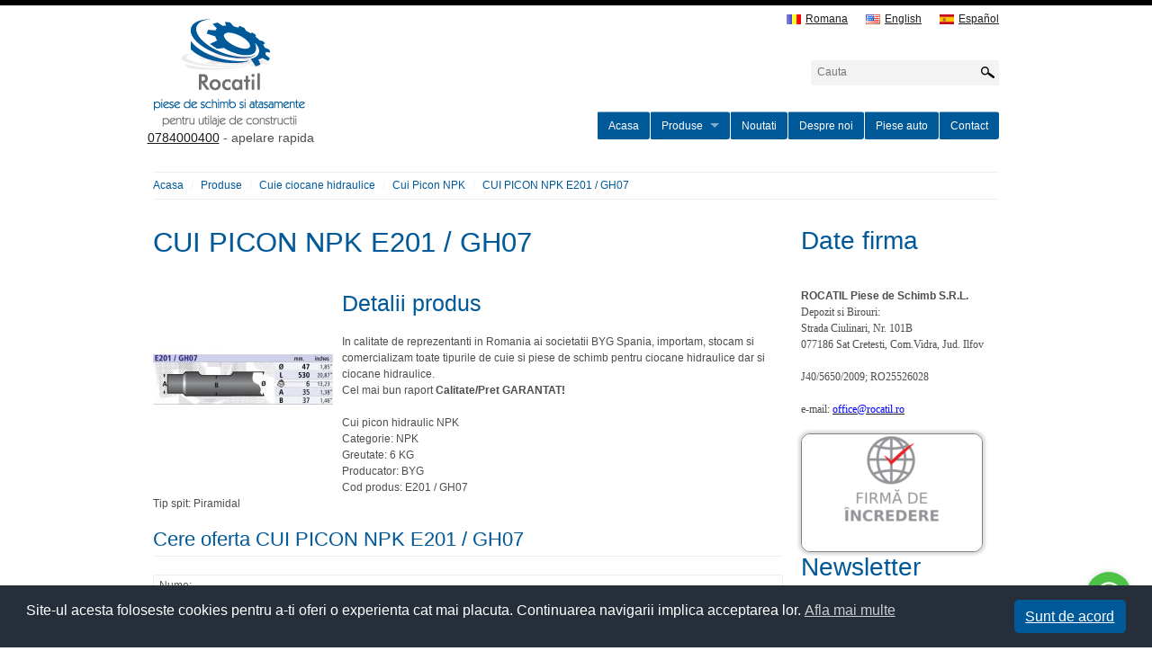

--- FILE ---
content_type: text/html; charset=UTF-8
request_url: https://www.rocatil.ro/produs/1031/cui-picon-npk-e201-gh07/
body_size: 11084
content:
<!DOCTYPE html>
<html lang="ro">
<head><meta charset="euc-jp">
<meta name='viewport' content='width=device-width, initial-scale=1, maximum-scale=5' />
<base href="https://www.rocatil.ro/" />
<title>CUI PICON NPK E201 / GH07 / Cui Picon NPK | rocatil.ro</title>
<meta name="description" content="Cumpara CUI PICON NPK E201 / GH07 de pe rocatil.ro la pret avantajos, iar noi iti livram comanda in cel mai scurt timp, oriunde in Romania." />
<meta name="keywords" content="piese caterpillar, piese komatsu, piese jcb, piese de utilaje, piese utilaje constructii, cui picon, filtre utilaje, dinte jcb" />

<meta property="og:image" content="https://www.rocatil.ro/userfiles/produse/1031/E201.PNG"/>
<link rel="shortcut icon" href="https://www.rocatil.ro/template/images/favicon.ico">
<meta name="google-site-verification" content="HilBzRYAHzUDYjebU0oXAXqkDekSjfmI5pAW46soAa0" />
<link rel="preconnect" href="https://googleads.g.doubleclick.net" crossorigin>
<link rel="preconnect" href="https://stats.g.doubleclick.net" crossorigin>
<link rel="preconnect" href="https://www.google-analytics.com" crossorigin>
<link rel="preconnect" href="https://www.google.com" crossorigin>
<link rel="preconnect" href="https://www.google.ro" crossorigin>


<link rel="alternate" href="https://www.rocatil.ro/produs/1031/cui-picon-npk-e201-gh07/" hreflang="ro" />
<link rel="alternate" href="https://www.rocatil.ro/en/product/1031/cui-picon-npk-e201-gh07/" hreflang="en" />
<link rel="alternate" href="https://www.rocatil.ro/es/producto/1031/cui-picon-npk-e201-gh07/" hreflang="es" />
<link rel="canonical" href="https://www.rocatil.ro/produs/1031/cui-picon-npk-e201-gh07/" />
<style>

@font-face { font-family: FontAwesome; src: url(template/font/fontawesome-webfont.eot) format('embedded-opentype'), url(template/font/fontawesome-webfont.woff) format('woff'), url(template/font/fontawesome-webfont.ttf) format('truetype'), url(template/font/fontawesome-webfont.svg) format('svg'); font-weight: normal; font-style: normal; } a, article, body, div, fieldset, footer, form, h1, h2, header, html, img, li, nav, p, section, span, strong, ul, ol { background-color: transparent; font-size: 100%; margin: 0px; padding: 0px; border: 0px; outline: rgb(0, 0, 0); vertical-align: top; background-position: initial initial; background-repeat: initial initial; } ul { list-style: none; } img { vertical-align: top; } article, footer, header, nav, section { display: block; } .sf-menu, .sf-menu * { padding: 0px; list-style: none; } .sf-menu li { position: relative; } .sf-menu ul { position: absolute; display: none; top: 100%; left: 0px; z-index: 99; } .sf-menu > li { float: left; border-top-left-radius: 3px; border-top-right-radius: 3px; border-bottom-right-radius: 3px; border-bottom-left-radius: 3px; } .sf-menu ul ul { top: 0px; left: 100%; } .sf-menu { float: right; margin-bottom: 1em; } .sf-menu ul { box-shadow: rgba(0, 0, 0, 0.2) 2px 2px 6px; min-width: 12em; } .sf-menu a { display: block; position: relative; line-height: 22px; border-left-width: 1px; border-left-style: solid; border-left-color: rgb(255, 255, 255); border-top-width: 1px; border-top-style: solid; border-top-color: rgba(255, 255, 255, 0.498039); padding: 4px 1em; text-decoration: none; zoom: 1; } .sf-menu a { color: rgb(255, 255, 255); } .sf-menu li { background-color: rgb(0, 89, 153); white-space: nowrap; background-position: initial initial; background-repeat: initial initial; } .sf-menu ul li { background-color: rgb(153, 153, 153); background-position: initial initial; background-repeat: initial initial; } .sf-menu ul ul li { background-color: rgb(170, 170, 170); background-position: initial initial; background-repeat: initial initial; } .sf-menu li li a { color: rgb(255, 255, 255); padding: 3px 0px 4px 10px; } .container_12 { margin-left: auto; margin-right: auto; width: 960px; position: relative; } .grid_3, .grid_9, .grid_12 { display: inline; float: left; position: relative; margin: 0px 10px; } .container_12 .grid_3 { width: 220px; } .container_12 .grid_9 { width: 700px; } .container_12 .grid_12 { width: 940px; } .clear { clear: both; display: block; overflow: hidden; visibility: hidden; height: 0px; } input[type="text"] { color: rgb(85, 85, 85); font-family: Arial, Helvetica, sans-serif; font-size: 12px; vertical-align: middle; font-weight: normal; padding: 4px 6px; margin: 0px; background-color: rgb(255, 255, 255); border: 1px solid rgb(238, 238, 238); outline: none; width: 467px; background-position: initial initial; background-repeat: initial initial; } #form-top { position: absolute; right: 0px; top: 0px; padding: 61px 10px 19px 0px; } .form-top { height: 28px; background-color: rgb(243, 243, 243); border-top-left-radius: 2px; border-top-right-radius: 2px; border-bottom-right-radius: 2px; border-bottom-left-radius: 2px; overflow: hidden; background-position: initial initial; background-repeat: initial initial; } .form-top span { float: left; } #form-top input { width: 179px; line-height: 18px; height: 18px; border: none; background-image: none; padding: 4px 7px; margin-right: 0px; vertical-align: middle; background-position: initial initial; background-repeat: initial initial; } #form-top a { display: inline-block; width: 30px; height: 28px; background-image: url(template/images/sprite.png); background-color: rgb(243, 243, 243); border-top-left-radius: 0px; border-top-right-radius: 2px; border-bottom-right-radius: 2px; border-bottom-left-radius: 0px; background-position: 100% -110px; background-repeat: no-repeat no-repeat; } html, body { height: 100%; } body { display: block; color: rgb(77, 77, 77); position: relative; min-width: 960px; font-style: normal; font-variant: normal; font-weight: normal; font-size: 12px; line-height: 18px; font-family: Arial, Helvetica, sans-serif; background-color: rgb(255, 255, 255); padding: 0px; background-position: initial initial; background-repeat: initial initial; } .main { width: 960px; padding: 0px; margin: 0px auto; position: relative; background-image: none; background-position: initial initial; background-repeat: initial initial; } a { color: rgb(29, 29, 29); outline: none; text-decoration: underline; } .clear { clear: both; width: 100%; line-height: 0; font-size: 0px; height: 0px; overflow: hidden; } .wrapper { width: 100%; overflow: hidden; position: relative; } .bg-top { width: 100%; } .bg-bottom { width: 100%; } .tail-top { width: 100%; border-top-width: 6px; border-top-style: solid; border-top-color: rgb(0, 0, 0); } p { margin-bottom: 18px; } .p1 { margin-bottom: 8px; } .p2 { margin-bottom: 15px; } .indent-bot { margin-bottom: 19px; } .padding { padding: 6px 0px 40px; } .fleft { float: left; } .fright { float: right; } .sf-menu li a, .button, .text-bot a { text-decoration: none; } header { position: relative; z-index: 2; padding: 0px 0px 54px; } header #logo { padding: 15px 0px 0px 11px; position: relative; float: left; margin: 0px; } header #logo a { display: block; text-indent: -5000px; overflow: hidden; background-image: url(template/images/logo.png); width: 370px; height: 170px; background-position: 0px 0px; background-repeat: no-repeat no-repeat; } header .language { position: absolute; top: 10px; right: 10px; line-height: 10px; z-index: 100; } header .language img { margin: 0px 5px 0px 0px; } header .language a { display: block; float: left; margin: 0px 0px 0px 20px; } #content { width: 100%; padding: 0px; z-index: 1; margin-top: 0px; position: relative; background-image: none; background-position: initial initial; background-repeat: initial initial; } h1, h2, h4, h4 { margin: 0px 0px 19px; line-height: 1.2em; color: rgb(0, 89, 153); text-shadow: rgba(25, 25, 25, 0.0980392) 0px 0px 1px; font-family: 'Maven Pro', sans-serif; font-weight: 500; } h1 { font-size: 31px; margin: 0px 0px 10px; } h2 { font-size: 28px; }h4{border-bottom: 1px solid #eeeeee;font-size: 22px;padding-bottom: 5px;}.border-bot { padding-bottom: 5px; } .border-bot h2 { margin: 0px 0px 12px; } .button { color: rgb(77, 77, 77); font-weight: bold; font-size: 12px; line-height: 18px; background-color: rgb(0, 89, 153); display: inline-block; padding: 6px 14px 8px; background-position: initial initial; background-repeat: initial initial; } .breadcrumbs{list-style:none;border-top:1px solid #eee;border-bottom:1px solid #eee;}.breadcrumbs li{display:inline-block;font-weight:normal;margin:5px 0;}.breadcrumbs > li + li:before {color: #eee;content: "/ ";padding: 0 5px;}.breadcrumbs a{color:#005999;} footer { width: 100%; padding: 21px 0px 114px; background-image: none; position: relative; background-position: initial initial; background-repeat: initial initial; } .text-bot { font-size: 12px; line-height: 28px; color: rgb(148, 148, 148); padding: 0px 0px 0px 9px; } .text-bot a { color: rgb(0, 89, 153); text-decoration: none; margin-left: 15px; } .button { display: inline-block; padding: 2px 10px; vertical-align: top; line-height: 20px; font-size: 11px; text-decoration: none; background-color: rgb(0, 89, 153); color: rgb(255, 255, 255) !important; } .phone-number { position: absolute; left: 0px; width: 192px; margin-top: 138px; text-align: center; font-size: 14px; } header nav > ul { margin-top: 118px; margin-right: 10px; } #show-pics { position: relative; width: 700px; overflow: hidden; margin: 0px auto 35px; } #show-pics .detail-pic { background-image: url(template/images/loading-folio.gif); background-color: rgb(255, 255, 255); width: 512px; height: 348px; border: 2px solid rgb(238, 238, 238); background-position: 50% 50%; background-repeat: no-repeat no-repeat; } #show-pics .contor { position: absolute; left: 10px; bottom: 10px; z-index: 10; padding: 2px 5px; border: 1px solid rgb(0, 0, 0); background-color: rgb(255, 255, 255); opacity: 0.7; background-position: initial initial; background-repeat: initial initial; } #show-pics .small-pics { position: absolute; right: 0px; top: 0px; width: 184px; height: 542px; overflow: hidden; padding: 35px 0px 0px; } #show-pics .pic-prev { position: absolute; top: 0px; right: -2px; width: 184px; height: 33px; background-image: url(template/images/direction_nav_hor.png); background-color: rgb(204, 204, 204); background-position: 50% 0px; background-repeat: no-repeat no-repeat; } #show-pics .pic-next { position: absolute; bottom: 0px; right: -2px; width: 184px; height: 33px; background-image: url(template/images/direction_nav_hor.png); background-color: rgb(204, 204, 204); background-position: 50% -39px; background-repeat: no-repeat no-repeat; } #owl-demo .item { margin: 3px; } #owl-demo .item img { display: block; width: 100%; height: auto; } .footer-links { list-style: none; } .footer-links li { display: inline-block; } .footer-links li:not(:last-child)::after { content: '|'; } .footer-links li a { margin: 0px 15px; } @media only screen and (max-width: 1024px) { body { min-width: 100%; } .main, .container_12 { width: 100%; } .container_12 .grid_3 { width: 25%; } .container_12 .grid_9 { width: 67%; } .container_12 .grid_12 { width: 100%; } #form-top { padding: 28px 10px 19px 0px; } header #logo { padding: 60px 0px 0px 11px; } .phone-number { margin-top: 182px; } #show-pics { width: 100%; } #show-pics .small-pics, #show-pics .pic-prev, #show-pics .pic-next { width: 25%; } #show-pics .detail-pic { width: 74%; height: auto; } footer .text-bot { width: 90%; margin: 0px auto; } .bg-top { width: 95%; margin: auto; background-image: none; background-position: initial initial; background-repeat: initial initial; } } @media only screen and (max-width: 850px) { header #logo a { width: 195px; } .breadcrumbs {display:none;} } @media only screen and (max-width: 710px) { .sf-menu { width: 95%; margin: 0px auto; text-align: center; float: none; } .sf-menu > li { float: right; margin-bottom: 10px; width: 100%; } .sf-menu ul { position: relative; width: 100%; } .sf-menu ul li { background-color: rgb(153, 153, 153); margin: 0px 0px 10px; float: none; width: 100%; box-sizing: border-box; background-position: initial initial; background-repeat: initial initial; } header nav ul { margin-top: 0px; } .mobnav-subarrow::before { position: absolute; top: 4px; right: 5px; z-index: 1000; background-color: rgb(0, 89, 153); border: 1px solid rgb(255, 255, 255); width: 21px; height: 21px; line-height: 25px; content: '\f0d7'; font-family: FontAwesome; border-top-left-radius: 3px; border-top-right-radius: 3px; border-bottom-right-radius: 3px; border-bottom-left-radius: 3px; color: rgb(255, 255, 255); background-position: initial initial; background-repeat: initial initial; } } @media only screen and (max-width: 650px) { .container_12 .grid_3 { width: 95%; margin-bottom: 25px; text-align: center; } .container_12 .grid_9 { width: 95%; } } @media only screen and (max-width: 630px) { input[type="text"] { width: 350px; } .phone-number { font-size: 16px; } .sf-menu li a { font-size: 14px; line-height: 22px; } } @media only screen and (max-width: 480px) { .sf-menu > li { float: right; margin-bottom: 10px; } h1 { font-size: 27px; } } @media only screen and (max-width: 420px) { header #logo { width: 100%; } .phone-number { text-align: center; width: 100%; } header #logo a { margin: 0px auto; } input[type="text"] { width: 250px; } h1 { font-size: 24px; } } @media only screen and (max-width: 350px) { input[type="text"] { width: 200px; } h1 { font-size: 20px; } } @media only screen and (max-width: 270px) { header #logo { padding: 50px 0px 0px 11px; } header .language a { margin-bottom: 10px; } .phone-number { margin-top: 175px; } input[type="text"] { width: 170px; } h1 { font-size: 16px; } }

</style>

<script type='text/javascript' src='https://www.rocatil.ro/include/defaults/jquery.js'></script>


<script type='text/javascript'>
var baseURL = "https://www.rocatil.ro/";

window.onload = function() {
  var scripts = ['template/js/superfish.js', 'template/js/jquery.easing.1.3.js', 'template/js/hoverIntent.js', 'template/js/owl.carousel.min.js', 'template/js/load.js'];
  
  function loadJS(url, index, location){
      var scriptTag = document.createElement('script');
      scriptTag.src = baseURL + url;
      
      function implementationCode() {
          if (typeof scripts[index] !== 'undefined') {
              loadJS(scripts[index], index + 1, location);
          }
      }

      scriptTag.onload = implementationCode;
      scriptTag.onreadystatechange = implementationCode;

      location.appendChild(scriptTag);
  };
  loadJS(scripts[0], 1, document.body);
  
  var imgDefer = document.getElementsByTagName('img');
  for (var i=0; i<imgDefer.length; i++) {
    if(imgDefer[i].getAttribute('data-src')) {
      imgDefer[i].setAttribute('src', imgDefer[i].getAttribute('data-src'));
    }
  }
}

</script>
<!-- Global site tag (gtag.js) - Google Ads: 1040934267 -->
<script async src="https://www.googletagmanager.com/gtag/js?id=AW-1040934267"></script>

<script>
window.dataLayer = window.dataLayer || []; function gtag(){dataLayer.push(arguments);}
gtag('js', new Date());
gtag('config', 'AW-1040934267');
gtag('config', 'AW-1040934267/IBSUCM68_cQCEPvKrfAD', { 'phone_conversion_number': '0784000400' });
</script> 

<!--[if lt IE 7]>
<div style=' clear: both; text-align:center; position: relative;'>
    <a href="http://www.microsoft.com/windows/internet-explorer/default.aspx?ocid=ie6_countdown_bannercode"><img src="http://storage.ie6countdown.com/assets/100/images/banners/warning_bar_0000_us.jpg" border="0" alt="" /></a>
</div>
<![endif]-->
<!--[if lt IE 9]>
<style type="text/css">
.border {
  behavior:url(template/js/PIE.htc)
}
</style>
<![endif]-->
</head>
<body>
<div class="bg-top">
<div class="bg-bottom">
<div class="tail-top">
<div class="main">
<header>
  <div id="logo">
		<a href="https://www.rocatil.ro/" title="rocatil.ro">rocatil.ro</a>
	</div>
  <div class="language">
    <a title="RO" href="https://www.rocatil.ro/produs/1031/cui-picon-npk-e201-gh07/"><img src="https://www.rocatil.ro/template/images/lang/ro.png" alt="RO" width="16" height="11">Romana</a>
    <a title="EN" href="https://www.rocatil.ro/en/product/1031/cui-picon-npk-e201-gh07/"><img src="https://www.rocatil.ro/template/images/lang/us.png" alt="US" width="16" height="11">English</a>
    <a title="ES" href="https://www.rocatil.ro/es/producto/1031/cui-picon-npk-e201-gh07/"><img src="https://www.rocatil.ro/template/images/lang/es.png" alt="ES" width="16" height="11">Español</a>
  </div>
  <span class="phone-number"><a href="tel:0784000400">0784000400</a> - apelare rapida</span>
  <nav>
      <ul class="sf-menu">
                <li>
            <a href="https://www.rocatil.ro/" title="Acasa">Acasa</a>
                      </li>
                <li>
            <a href="https://www.rocatil.ro/produse/" title="Produse">Produse</a>
                        <div class="mobnav-subarrow"></div>
            <ul class=""><li class="has-children "><a href="https://www.rocatil.ro/piese-de-schimb/" title="Piese de schimb pentru utilaje constructii">Piese de schimb pentru utilaje constructii</a><ul class=""><li class=""><a href="https://www.rocatil.ro/piese-de-schimb/6/piese-caterpillar/" title="PIESE CATERPILLAR">PIESE CATERPILLAR</a></li><li class=""><a href="https://www.rocatil.ro/piese-de-schimb/7/piese-komatsu/" title="PIESE KOMATSU">PIESE KOMATSU</a></li><li class=""><a href="https://www.rocatil.ro/piese-de-schimb/8/piese-volvo/" title="PIESE VOLVO">PIESE VOLVO</a></li><li class=""><a href="https://www.rocatil.ro/piese-de-schimb/9/piese-cnh/" title="PIESE CNH">PIESE CNH</a></li><li class=""><a href="https://www.rocatil.ro/piese-de-schimb/10/piese-jcb/" title="PIESE JCB">PIESE JCB</a></li><li class=""><a href="https://www.rocatil.ro/piese-de-schimb/11/piese-liebherr/" title="PIESE LIEBHERR">PIESE LIEBHERR</a></li></ul><div class="mobnav-subarrow"></div></li><li class="has-children "><a href="https://www.rocatil.ro/transmisii/" title="Transmisii">Transmisii</a><ul class=""><li class=""><a href="https://www.rocatil.ro/transmisii/211/piese-carraro/" title="Piese Carraro">Piese Carraro</a></li></ul><div class="mobnav-subarrow"></div></li><li class="has-children "><a href="https://www.rocatil.ro/filtre-si-uleiuri/" title="Filtre si uleiuri utilaje constructii">Filtre si uleiuri utilaje constructii</a><ul class=""><li class="has-children "><a href="https://www.rocatil.ro/filtre-si-uleiuri/150/filtre-caterpillar/" title="FILTRE CATERPILLAR">FILTRE CATERPILLAR</a><ul class=""><li class=""><a href="https://www.rocatil.ro/filtre-si-uleiuri/13/kit-filtre-caterpillar/" title="KIT FILTRE CATERPILLAR">KIT FILTRE CATERPILLAR</a></li><li class=""><a href="https://www.rocatil.ro/filtre-si-uleiuri/18/caterpillar-428b/" title="Caterpillar 428B">Caterpillar 428B</a></li><li class=""><a href="https://www.rocatil.ro/filtre-si-uleiuri/19/caterpillar-428c/" title="Caterpillar 428C">Caterpillar 428C</a></li><li class=""><a href="https://www.rocatil.ro/filtre-si-uleiuri/20/caterpillar-428d/" title="Caterpillar 428D">Caterpillar 428D</a></li><li class=""><a href="https://www.rocatil.ro/filtre-si-uleiuri/17/caterpillar-428e/" title="Caterpillar 428E">Caterpillar 428E</a></li></ul><div class="mobnav-subarrow"></div></li><li class="has-children "><a href="https://www.rocatil.ro/filtre-si-uleiuri/151/filtre-jcb/" title="FILTRE JCB">FILTRE JCB</a><ul class=""><li class=""><a href="https://www.rocatil.ro/filtre-si-uleiuri/28/jcb-3cx-motor-perkins/" title="JCB 3CX - motor PERKINS">JCB 3CX - motor PERKINS</a></li><li class=""><a href="https://www.rocatil.ro/filtre-si-uleiuri/27/jcb-3cx-motor-jcb-444/" title="JCB 3CX - motor JCB 444">JCB 3CX - motor JCB 444</a></li><li class=""><a href="https://www.rocatil.ro/filtre-si-uleiuri/26/jcb-4cx-motor-jcb-444/" title="JCB 4CX - motor JCB 444">JCB 4CX - motor JCB 444</a></li></ul><div class="mobnav-subarrow"></div></li><li class="has-children "><a href="https://www.rocatil.ro/filtre-si-uleiuri/37/filtre-komatsu/" title="FILTRE KOMATSU">FILTRE KOMATSU</a><ul class=""><li class=""><a href="https://www.rocatil.ro/filtre-si-uleiuri/161/komatsu-wb-93-r-2/" title="KOMATSU WB 93 R - 2">KOMATSU WB 93 R - 2</a></li><li class=""><a href="https://www.rocatil.ro/filtre-si-uleiuri/162/komatsu-wb-93-r-5/" title="KOMATSU WB 93 R - 5">KOMATSU WB 93 R - 5</a></li><li class=""><a href="https://www.rocatil.ro/filtre-si-uleiuri/163/komatsu-97-r-2/" title="KOMATSU 97 R - 2">KOMATSU 97 R - 2</a></li><li class=""><a href="https://www.rocatil.ro/filtre-si-uleiuri/164/komatsu-wb-97-s-2/" title="KOMATSU WB 97 S-2">KOMATSU WB 97 S-2</a></li><li class=""><a href="https://www.rocatil.ro/filtre-si-uleiuri/165/komatsu-97-r-5/" title="KOMATSU 97 R - 5">KOMATSU 97 R - 5</a></li></ul><div class="mobnav-subarrow"></div></li><li class="has-children "><a href="https://www.rocatil.ro/filtre-si-uleiuri/153/filtre-volvo/" title="FILTRE VOLVO">FILTRE VOLVO</a><ul class=""><li class=""><a href="https://www.rocatil.ro/filtre-si-uleiuri/157/volvo-bl71-plus-motor-d5d/" title="VOLVO BL71 PLUS MOTOR D5D">VOLVO BL71 PLUS MOTOR D5D</a></li><li class=""><a href="https://www.rocatil.ro/filtre-si-uleiuri/158/volvo-bl-71-motor-d4d/" title="VOLVO BL 71 MOTOR D4D">VOLVO BL 71 MOTOR D4D</a></li><li class=""><a href="https://www.rocatil.ro/filtre-si-uleiuri/159/volvo-bl61plus-motor-d5d/" title="VOLVO BL61PLUS MOTOR D5D">VOLVO BL61PLUS MOTOR D5D</a></li><li class=""><a href="https://www.rocatil.ro/filtre-si-uleiuri/160/volvo-bl61-motor-d4d/" title="VOLVO BL61 MOTOR D4D">VOLVO BL61 MOTOR D4D</a></li></ul><div class="mobnav-subarrow"></div></li><li class="has-children "><a href="https://www.rocatil.ro/filtre-si-uleiuri/166/filtre-case/" title="FILTRE CASE">FILTRE CASE</a><ul class=""><li class=""><a href="https://www.rocatil.ro/filtre-si-uleiuri/167/case-580/" title="CASE 580">CASE 580</a></li><li class=""><a href="https://www.rocatil.ro/filtre-si-uleiuri/168/case-590/" title="CASE 590">CASE 590</a></li><li class=""><a href="https://www.rocatil.ro/filtre-si-uleiuri/169/case-695-sr/" title="CASE 695 SR">CASE 695 SR</a></li><li class=""><a href="https://www.rocatil.ro/filtre-si-uleiuri/170/case-695-super-m/" title="CASE 695 SUPER M">CASE 695 SUPER M</a></li></ul><div class="mobnav-subarrow"></div></li><li class="has-children "><a href="https://www.rocatil.ro/filtre-si-uleiuri/35/filtre-new-holland/" title="FILTRE NEW HOLLAND">FILTRE NEW HOLLAND</a><ul class=""><li class=""><a href="https://www.rocatil.ro/filtre-si-uleiuri/171/new-holland-b110b/" title="NEW HOLLAND B110B">NEW HOLLAND B110B</a></li><li class=""><a href="https://www.rocatil.ro/filtre-si-uleiuri/172/new-holland-b115/" title="NEW HOLLAND B115">NEW HOLLAND B115</a></li><li class=""><a href="https://www.rocatil.ro/filtre-si-uleiuri/173/new-holland-b115-b/" title="NEW HOLLAND B115 B">NEW HOLLAND B115 B</a></li><li class=""><a href="https://www.rocatil.ro/filtre-si-uleiuri/174/new-holland-b-90-b/" title="NEW HOLLAND B 90 B">NEW HOLLAND B 90 B</a></li><li class=""><a href="https://www.rocatil.ro/filtre-si-uleiuri/175/new-holland-lb-110/" title="NEW HOLLAND LB 110">NEW HOLLAND LB 110</a></li><li class=""><a href="https://www.rocatil.ro/filtre-si-uleiuri/176/new-holland-lb-100-b/" title="NEW HOLLAND LB 100 B">NEW HOLLAND LB 100 B</a></li><li class=""><a href="https://www.rocatil.ro/filtre-si-uleiuri/177/new-holland-lb110-b/" title="NEW HOLLAND LB110 B">NEW HOLLAND LB110 B</a></li><li class=""><a href="https://www.rocatil.ro/filtre-si-uleiuri/178/new-holland-lb-115-b/" title="NEW HOLLAND LB 115 B">NEW HOLLAND LB 115 B</a></li></ul><div class="mobnav-subarrow"></div></li><li class="has-children "><a href="https://www.rocatil.ro/filtre-si-uleiuri/189/filtre-john-deere/" title="FILTRE JOHN DEERE">FILTRE JOHN DEERE</a><ul class=""><li class=""><a href="https://www.rocatil.ro/filtre-si-uleiuri/190/john-deere-1350/" title="JOHN DEERE 1350">JOHN DEERE 1350</a></li><li class=""><a href="https://www.rocatil.ro/filtre-si-uleiuri/191/john-deere-1450-1650/" title="JOHN DEERE 1450-1650">JOHN DEERE 1450-1650</a></li></ul><div class="mobnav-subarrow"></div></li><li class=""><a href="https://www.rocatil.ro/filtre-si-uleiuri/14/uleiuri/" title="ULEIURI">ULEIURI</a></li></ul><div class="mobnav-subarrow"></div></li><li class="has-children "><a href="https://www.rocatil.ro/cuie-ciocane-hidraulice/" title="Cuie ciocane hidraulice">Cuie ciocane hidraulice</a><ul class=""><li class=""><a href="https://www.rocatil.ro/cuie-ciocane-hidraulice/114/cui-picon-atlas-copco/" title="Cui Picon Atlas Copco">Cui Picon Atlas Copco</a></li><li class=""><a href="https://www.rocatil.ro/cuie-ciocane-hidraulice/113/cui-picon-bobcat/" title="Cui Picon Bobcat">Cui Picon Bobcat</a></li><li class=""><a href="https://www.rocatil.ro/cuie-ciocane-hidraulice/112/cui-picon-casecnh/" title="Cui Picon Case/CNH">Cui Picon Case/CNH</a></li><li class=""><a href="https://www.rocatil.ro/cuie-ciocane-hidraulice/111/cui-picon-caterpillar/" title="Cui Picon Caterpillar">Cui Picon Caterpillar</a></li><li class=""><a href="https://www.rocatil.ro/cuie-ciocane-hidraulice/110/cui-picon-dehaco/" title="Cui Picon Dehaco">Cui Picon Dehaco</a></li><li class=""><a href="https://www.rocatil.ro/cuie-ciocane-hidraulice/109/cui-picon-euroram/" title="Cui Picon Euroram">Cui Picon Euroram</a></li><li class=""><a href="https://www.rocatil.ro/cuie-ciocane-hidraulice/115/cui-picon-demoter/" title="Cui Picon Demoter">Cui Picon Demoter</a></li><li class=""><a href="https://www.rocatil.ro/cuie-ciocane-hidraulice/107/cui-picon-furukawa/" title="Cui Picon Furukawa">Cui Picon Furukawa</a></li><li class=""><a href="https://www.rocatil.ro/cuie-ciocane-hidraulice/106/cui-picon-indeco/" title="Cui Picon Indeco">Cui Picon Indeco</a></li><li class=""><a href="https://www.rocatil.ro/cuie-ciocane-hidraulice/105/cui-picon-italdem/" title="Cui Picon Italdem">Cui Picon Italdem</a></li><li class=""><a href="https://www.rocatil.ro/cuie-ciocane-hidraulice/104/cui-picon-jcb/" title="Cui Picon JCB">Cui Picon JCB</a></li><li class=""><a href="https://www.rocatil.ro/cuie-ciocane-hidraulice/103/cui-picon-krupp/" title="Cui Picon Krupp">Cui Picon Krupp</a></li><li class=""><a href="https://www.rocatil.ro/cuie-ciocane-hidraulice/102/cui-picon-montabert/" title="Cui Picon Montabert">Cui Picon Montabert</a></li><li class=""><a href="https://www.rocatil.ro/cuie-ciocane-hidraulice/101/cui-picon-npk/" title="Cui Picon NPK">Cui Picon NPK</a></li><li class=""><a href="https://www.rocatil.ro/cuie-ciocane-hidraulice/100/cui-picon-omal/" title="Cui Picon Omal">Cui Picon Omal</a></li><li class=""><a href="https://www.rocatil.ro/cuie-ciocane-hidraulice/99/cui-picon-rammer/" title="Cui Picon Rammer">Cui Picon Rammer</a></li><li class=""><a href="https://www.rocatil.ro/cuie-ciocane-hidraulice/116/cui-picon-drago/" title="Cui Picon Drago">Cui Picon Drago</a></li><li class=""><a href="https://www.rocatil.ro/cuie-ciocane-hidraulice/117/cui-picon-komac/" title="Cui Picon Komac">Cui Picon Komac</a></li><li class=""><a href="https://www.rocatil.ro/cuie-ciocane-hidraulice/118/cui-picon-komatsu/" title="Cui Picon Komatsu">Cui Picon Komatsu</a></li><li class=""><a href="https://www.rocatil.ro/cuie-ciocane-hidraulice/119/cui-picon-korota/" title="Cui Picon Korota">Cui Picon Korota</a></li><li class=""><a href="https://www.rocatil.ro/cuie-ciocane-hidraulice/120/cui-picon-kubota/" title="Cui Picon Kubota">Cui Picon Kubota</a></li><li class=""><a href="https://www.rocatil.ro/cuie-ciocane-hidraulice/121/cui-picon-ocm/" title="Cui Picon OCM">Cui Picon OCM</a></li><li class=""><a href="https://www.rocatil.ro/cuie-ciocane-hidraulice/122/cui-picon-okada/" title="Cui Picon Okada">Cui Picon Okada</a></li><li class=""><a href="https://www.rocatil.ro/cuie-ciocane-hidraulice/123/cui-picon-promove/" title="Cui Picon Promove">Cui Picon Promove</a></li><li class=""><a href="https://www.rocatil.ro/cuie-ciocane-hidraulice/124/cui-picon-socomec/" title="Cui Picon Socomec">Cui Picon Socomec</a></li><li class=""><a href="https://www.rocatil.ro/cuie-ciocane-hidraulice/125/cui-picon-rotair/" title="Cui Picon Rotair">Cui Picon Rotair</a></li><li class=""><a href="https://www.rocatil.ro/cuie-ciocane-hidraulice/126/cui-picon-soosan/" title="Cui Picon Soosan">Cui Picon Soosan</a></li><li class=""><a href="https://www.rocatil.ro/cuie-ciocane-hidraulice/127/cui-picon-stanley/" title="Cui Picon Stanley">Cui Picon Stanley</a></li><li class=""><a href="https://www.rocatil.ro/cuie-ciocane-hidraulice/128/cui-picon-tabe/" title="Cui Picon Tabe">Cui Picon Tabe</a></li><li class=""><a href="https://www.rocatil.ro/cuie-ciocane-hidraulice/129/cui-picon-takeuchi/" title="Cui Picon Takeuchi">Cui Picon Takeuchi</a></li><li class=""><a href="https://www.rocatil.ro/cuie-ciocane-hidraulice/130/cui-picon-vistarini/" title="Cui Picon Vistarini">Cui Picon Vistarini</a></li></ul><div class="mobnav-subarrow"></div></li><li class="has-children "><a href="https://www.rocatil.ro/dinti-de-cupa/" title="Dinti de cupa">Dinti de cupa</a><ul class=""><li class="has-children "><a href="https://www.rocatil.ro/dinti-de-cupa/132/dinti-de-cupa-jcb/" title="Dinti de cupa JCB">Dinti de cupa JCB</a><ul class=""><li class=""><a href="https://www.rocatil.ro/dinti-de-cupa/212/dinti-buldoexcavator-jcb/" title="Dinti Buldoexcavator JCB">Dinti Buldoexcavator JCB</a></li><li class=""><a href="https://www.rocatil.ro/dinti-de-cupa/213/dinti-excavator-jcb/" title="Dinti Excavator JCB">Dinti Excavator JCB</a></li><li class=""><a href="https://www.rocatil.ro/dinti-de-cupa/214/dinti-incarcator-jcb/" title="Dinti Incarcator JCB">Dinti Incarcator JCB</a></li></ul><div class="mobnav-subarrow"></div></li><li class="has-children "><a href="https://www.rocatil.ro/dinti-de-cupa/135/dinti-de-cupa-komatsu/" title="Dinti de cupa Komatsu">Dinti de cupa Komatsu</a><ul class=""><li class=""><a href="https://www.rocatil.ro/dinti-de-cupa/215/dinti-buldoexcavator-komatsu/" title="Dinti Buldoexcavator Komatsu">Dinti Buldoexcavator Komatsu</a></li><li class=""><a href="https://www.rocatil.ro/dinti-de-cupa/216/dinti-excavator-komatsu/" title="Dinti Excavator Komatsu">Dinti Excavator Komatsu</a></li><li class=""><a href="https://www.rocatil.ro/dinti-de-cupa/217/dinti-incarcator-komatsu/" title="Dinti Incarcator Komatsu">Dinti Incarcator Komatsu</a></li></ul><div class="mobnav-subarrow"></div></li><li class="has-children "><a href="https://www.rocatil.ro/dinti-de-cupa/133/dinti-de-cupa-caterpillar/" title="Dinti de cupa Caterpillar">Dinti de cupa Caterpillar</a><ul class=""><li class=""><a href="https://www.rocatil.ro/dinti-de-cupa/218/dinti-buldoexcavator-caterpillar/" title="Dinti Buldoexcavator Caterpillar">Dinti Buldoexcavator Caterpillar</a></li><li class=""><a href="https://www.rocatil.ro/dinti-de-cupa/219/dinti-excavator-caterpillar/" title="Dinti Excavator Caterpillar">Dinti Excavator Caterpillar</a></li><li class=""><a href="https://www.rocatil.ro/dinti-de-cupa/220/dinti-incarcator-caterpillar/" title="Dinti Incarcator Caterpillar">Dinti Incarcator Caterpillar</a></li></ul><div class="mobnav-subarrow"></div></li><li class="has-children "><a href="https://www.rocatil.ro/dinti-de-cupa/142/dinti-de-cupa-volvo/" title="Dinti de cupa Volvo">Dinti de cupa Volvo</a><ul class=""><li class=""><a href="https://www.rocatil.ro/dinti-de-cupa/221/dinti-buldoexcavator-volvo/" title="Dinti Buldoexcavator Volvo">Dinti Buldoexcavator Volvo</a></li><li class=""><a href="https://www.rocatil.ro/dinti-de-cupa/222/dinti-excavator-volvo/" title="Dinti Excavator Volvo">Dinti Excavator Volvo</a></li><li class=""><a href="https://www.rocatil.ro/dinti-de-cupa/223/dinti-incarcator-volvo/" title="Dinti Incarcator Volvo">Dinti Incarcator Volvo</a></li></ul><div class="mobnav-subarrow"></div></li><li class="has-children "><a href="https://www.rocatil.ro/dinti-de-cupa/134/dinti-de-cupa-case-cnh/" title="Dinti de cupa Case / CNH">Dinti de cupa Case / CNH</a><ul class=""><li class=""><a href="https://www.rocatil.ro/dinti-de-cupa/227/dinti-buldoexcavator-case-cnh/" title="Dinti Buldoexcavator Case / CNH">Dinti Buldoexcavator Case / CNH</a></li></ul><div class="mobnav-subarrow"></div></li><li class="has-children "><a href="https://www.rocatil.ro/dinti-de-cupa/140/dinti-de-cupa-new-holland/" title="Dinti de cupa New Holland">Dinti de cupa New Holland</a><ul class=""><li class=""><a href="https://www.rocatil.ro/dinti-de-cupa/224/dinti-buldoexcavator-new-holland/" title="Dinti Buldoexcavator New Holland">Dinti Buldoexcavator New Holland</a></li><li class=""><a href="https://www.rocatil.ro/dinti-de-cupa/225/dinti-excavator-new-holland/" title="Dinti Excavator New Holland">Dinti Excavator New Holland</a></li><li class=""><a href="https://www.rocatil.ro/dinti-de-cupa/226/dinti-incarcator-new-holland/" title="Dinti Incarcator New Holland">Dinti Incarcator New Holland</a></li></ul><div class="mobnav-subarrow"></div></li><li class="has-children "><a href="https://www.rocatil.ro/dinti-de-cupa/141/dinti-de-cupa-terex/" title="Dinti de cupa Terex">Dinti de cupa Terex</a><ul class=""><li class=""><a href="https://www.rocatil.ro/dinti-de-cupa/228/dinti-buldoexcavator-terex/" title="Dinti Buldoexcavator Terex">Dinti Buldoexcavator Terex</a></li></ul><div class="mobnav-subarrow"></div></li></ul><div class="mobnav-subarrow"></div></li><li class="has-children "><a href="https://www.rocatil.ro/atasamente-utilaje-constructii/" title="Atasamente utilaje constructii">Atasamente utilaje constructii</a><ul class=""><li class=""><a href="https://www.rocatil.ro/atasamente-utilaje-constructii/146/ciocan-hidraulic-demoter/" title="Ciocan hidraulic DEMOTER">Ciocan hidraulic DEMOTER</a></li></ul><div class="mobnav-subarrow"></div></li><li class="has-children "><a href="https://www.rocatil.ro/cale-de-rulare-pentru-excavatoare-si-buldozere/" title="Cale de rulare pentru excavatoare si buldozere">Cale de rulare pentru excavatoare si buldozere</a><ul class=""><li class=""><a href="https://www.rocatil.ro/cale-de-rulare-pentru-excavatoare-si-buldozere/180/excavatoare-caterpillar-320/" title="Excavatoare Caterpillar 320">Excavatoare Caterpillar 320</a></li><li class=""><a href="https://www.rocatil.ro/cale-de-rulare-pentru-excavatoare-si-buldozere/181/excavatoare-caterpillar-330/" title="Excavatoare Caterpillar 330">Excavatoare Caterpillar 330</a></li><li class=""><a href="https://www.rocatil.ro/cale-de-rulare-pentru-excavatoare-si-buldozere/182/excavatoare-caterpillar-365/" title="Excavatoare Caterpillar 365">Excavatoare Caterpillar 365</a></li><li class=""><a href="https://www.rocatil.ro/cale-de-rulare-pentru-excavatoare-si-buldozere/183/excavatoare-caterpillar-385/" title="Excavatoare Caterpillar 385">Excavatoare Caterpillar 385</a></li><li class=""><a href="https://www.rocatil.ro/cale-de-rulare-pentru-excavatoare-si-buldozere/184/buldozer-caterpillar-d4/" title="Buldozer Caterpillar  D4">Buldozer Caterpillar  D4</a></li><li class=""><a href="https://www.rocatil.ro/cale-de-rulare-pentru-excavatoare-si-buldozere/185/buldozer-caterpillar-d6/" title="Buldozer Caterpillar  D6">Buldozer Caterpillar  D6</a></li><li class=""><a href="https://www.rocatil.ro/cale-de-rulare-pentru-excavatoare-si-buldozere/186/buldozer-caterpillar-d8/" title="Buldozer Caterpillar  D8">Buldozer Caterpillar  D8</a></li><li class=""><a href="https://www.rocatil.ro/cale-de-rulare-pentru-excavatoare-si-buldozere/187/exacavator-komatsu-pc210-senile-si-piese-cale-de-rulare/" title="Exacavator Komatsu PC210 - senile si piese cale de rulare">Exacavator Komatsu PC210 - senile si piese cale de rulare</a></li></ul><div class="mobnav-subarrow"></div></li><li class=""><a href="https://www.rocatil.ro/lame-de-uzura/" title="Lame de uzura">Lame de uzura</a></li><li class="has-children "><a href="https://www.rocatil.ro/atasamente-utilaje-constructii230cupe/" title="Cupe Utilaje">Cupe Utilaje</a><ul class=""><li class=""><a href="https://www.rocatil.ro/atasamente-utilaje-constructii230cupe/231/cupa-buldoexcavator/" title="Cupa Buldoexcavator">Cupa Buldoexcavator</a></li><li class=""><a href="https://www.rocatil.ro/atasamente-utilaje-constructii230cupe/232/cupa-miniexcavator/" title="Cupa Miniexcavator">Cupa Miniexcavator</a></li><li class=""><a href="https://www.rocatil.ro/atasamente-utilaje-constructii230cupe/233/cupa-excavator/" title="Cupa Excavator">Cupa Excavator</a></li></ul><div class="mobnav-subarrow"></div></li></ul>
                      </li>
                <li>
            <a href="https://www.rocatil.ro/noutati/" title="Noutati">Noutati</a>
                      </li>
                <li>
            <a href="https://www.rocatil.ro/despre-noi/" title="Despre noi">Despre noi</a>
                      </li>
                <li>
            <a href="https://autoroc.ro" target="_blank" title="Piese auto">Piese auto</a>
                      </li>
                <li>
            <a href="https://www.rocatil.ro/contact/" title="Contact">Contact</a>
                      </li>
            </ul>
  </nav>
  
  <form id="form-top" method="get" enctype="multipart/form-data" action="https://www.rocatil.ro/cautare/" style="float: none;">
    <fieldset>
        <div class="form-top" style="float: right;">
            <label class="sr-only" for="q">Cauta</label>
            <span> <input name="q" id="q" type="text" value="" placeholder="Cauta" /></span>
            <a onClick="document.getElementById('form-top').submit()"></a>							
        </div>
    </fieldset>
  </form>
  <div class="clear"></div>
    <div class="container_12">
    <div class="grid_12">
      <ol class="breadcrumbs">
                      <li><a href="https://www.rocatil.ro/" title="Acasa">Acasa</a></li>
                              <li><a href="https://www.rocatil.ro/produse/" title="Produse">Produse</a></li>
                              <li><a href="cuie-ciocane-hidraulice/4/cuie-ciocane-hidraulice/" title="Cuie ciocane hidraulice">Cuie ciocane hidraulice</a></li>
                              <li><a href="cuie-ciocane-hidraulice/101/cui-picon-npk/" title="Cui Picon NPK">Cui Picon NPK</a></li>
                              <li class="active">CUI PICON NPK E201 / GH07</li>
                    </ol>
    </div>
  </div>
  </header>


<section id="content">
    <div class="padding">
      <div class="container_12">
        <div class="wrapper">
           <article class="grid_9">
              <div class="wrapper border-bot indent-bot">
                <h1>CUI PICON NPK E201 / GH07</h1>
              </div>
        <div id="pic-container">
                            <a href="https://www.rocatil.ro/userfiles/cache/cui-picon-npk-e201-gh07-1031-lm.PNG" rel="lightbox" data-gal="gal[pics]" title="CUI PICON NPK E201 / GH07">
              <img src="https://www.rocatil.ro/userfiles/cache/cui-picon-npk-e201-gh07-1031-sm.PNG" alt="CUI PICON NPK E201 / GH07" />
              <span class="zoom-icon"></span>
          </a>
          &nbsp;
                                              </div>
                        <h3>Detalii produs</h3>
        <div class="details">
            <p>In calitate de reprezentanti in Romania ai societatii BYG Spania, importam, stocam si comercializam toate tipurile de cuie si piese de schimb pentru ciocane hidraulice dar si ciocane hidraulice.<br />Cel mai bun raport <strong>Calitate/Pret GARANTAT!</strong></p>
<p>Cui picon hidraulic NPK<br />Categorie: NPK<br />Greutate: 6 KG<br />Producator: BYG&nbsp;<br />Cod produs: E201 / GH07<br />Tip spit: Piramidal</p>
        </div>
                
        <div class="clear"></div>
        <h2 class="h4" id="offers">Cere oferta CUI PICON NPK E201 / GH07</h2>
        <form id="contact-form">
          <fieldset>
            <div class="wrapper">
              <div class="success">Mesajul a fost trimis!</div>
            </div>
            <div class="field">
              <label class="name">
                <input type="text" placeholder="Nume:">
                <span class="error">*Acesta nu este un nume valid.</span>
                <span class="empty">*Acest camp este obligatoriu.</span> 
              </label>
            </div>
            <div class="field">
              <label class="email">
                <input type="text" placeholder="E-mail:">
                <span class="error">*Aceasta nu este o adresa de mail valida.</span>
                <span class="empty">*Acest camp este obligatoriu.</span> 
              </label>
            </div>
            <div class="field">
              <label class="phone notRequired">
                  <input type="text" placeholder="Telefon:">
                  <span class="error">*Acesta nu este un numar de telefon valid.</span>
                  <span class="empty">*Acest camp este obligatoriu.</span> 
                </label>
            </div>
            <div class="area">
              <label class="address notRequired">
                  <textarea placeholder="Adresa:"></textarea>
                  <span class="error">*Mesajul este prea scurt.</span>
                  <span class="empty">*Acest camp este obligatoriu.</span>
                </label>
            </div>
            <div class="area">
              <label class="observations">
                  <textarea placeholder="Observatii:"></textarea>
                  <span class="error">*Mesajul este prea scurt.</span>
                  <span class="empty">*Acest camp este obligatoriu.</span>
                </label>
            </div>
            <div class="clear"></div>
            <div class="buttons-wrapper">
              <a class="link-2" data-type="submit">Trimite</a>
            </div>
          </fieldset>
        </form>
        
        <div style="clear: both;"></div>

                <div class="clear"></div>

        <ul class="enlarge1">
                                </ul>
                   <h4>Clientii au mai comandat</h4>
           <ul class="similare">
                            <li>
                  <span class="image-border">
                    <a title="CUI PICON NPK E201 / GH07" rel="prettyPhoto" href="produs/1062/cui-picon-npk-h10xb-xe/" class="image-wrap">
                      <img alt="CUI PICON NPK E201 / GH07" src="https://www.rocatil.ro/userfiles/cache/cui-picon-npk-h10xb-xe-1062-sm.PNG">
                      <span class="zoom-icon1"></span>
                    </a>
                  </span>
                  <div class="folio-desc">
                        <h2 class="h6"><a href="produs/1062/cui-picon-npk-h10xb-xe/" title="CUI PICON NPK E201 / GH07">CUI PICON NPK H10XB / XE</a></h2>
                  </div>
                </li>
                              <li>
                  <span class="image-border">
                    <a title="CUI PICON NPK E201 / GH07" rel="prettyPhoto" href="produs/1066/cui-picon-npk-h24xe/" class="image-wrap">
                      <img alt="CUI PICON NPK E201 / GH07" src="https://www.rocatil.ro/userfiles/cache/cui-picon-npk-h24xe-1066-sm.PNG">
                      <span class="zoom-icon1"></span>
                    </a>
                  </span>
                  <div class="folio-desc">
                        <h2 class="h6"><a href="produs/1066/cui-picon-npk-h24xe/" title="CUI PICON NPK E201 / GH07">CUI PICON NPK H24XE</a></h2>
                  </div>
                </li>
                              <li>
                  <span class="image-border">
                    <a title="CUI PICON NPK E201 / GH07" rel="prettyPhoto" href="produs/1052/cui-picon-npk-gh15/" class="image-wrap">
                      <img alt="CUI PICON NPK E201 / GH07" src="https://www.rocatil.ro/userfiles/cache/cui-picon-npk-gh15-1052-sm.PNG">
                      <span class="zoom-icon1"></span>
                    </a>
                  </span>
                  <div class="folio-desc">
                        <h2 class="h6"><a href="produs/1052/cui-picon-npk-gh15/" title="CUI PICON NPK E201 / GH07">CUI PICON NPK GH15</a></h2>
                  </div>
                </li>
                              <li>
                  <span class="image-border">
                    <a title="CUI PICON NPK E201 / GH07" rel="prettyPhoto" href="produs/327/cui-picon-npk-h08x-blue-line/" class="image-wrap">
                      <img alt="CUI PICON NPK E201 / GH07" src="https://www.rocatil.ro/userfiles/cache/cui-picon-npk-h08x-blue-line-327-sm.PNG">
                      <span class="zoom-icon1"></span>
                    </a>
                  </span>
                  <div class="folio-desc">
                        <h2 class="h6"><a href="produs/327/cui-picon-npk-h08x-blue-line/" title="CUI PICON NPK E201 / GH07">CUI PICON NPK H08X Blue Line</a></h2>
                  </div>
                </li>
                         </ul>
                <div id="socialSharing"><div style="display:inline-block;width:105px;height:20px;vertical-align:top;" class="fb-like" data-href="https://www.rocatil.ro/produs/1031/cui-picon-npk-e201-gh07/" data-width="450" data-layout="button_count" data-show-faces="false" data-send="false"></div><g:plusone size="medium" count="true"></g:plusone><a href="http://twitter.com/share" class="twitter-share-button" data-count="true" data-text="Ce parere aveti despre acest tort?">Tweet</a><script type="text/javascript">
$(window).load(function() {
    (function() {
                if (!$('#fb-root').length) {
                    $('body').append('<div id="fb-root"></div>');
                    (function(d, s, id) {
                      var js, fjs = d.getElementsByTagName(s)[0];
                      if (d.getElementById(id)) return;
                      js = d.createElement(s); js.id = id;
                      js.src = '//connect.facebook.net/en_US/all.js#xfbml=1';
                      fjs.parentNode.insertBefore(js, fjs);
                    }(document, 'script', 'facebook-jssdk'));
                }
            }());
    (function() {
                window.___gcfg = { lang: 'en-GB' };
                var javaScriptElement = document.createElement('script');
                javaScriptElement.src = 'https://apis.google.com/js/plusone.js';
                javaScriptElement.async = true;
                document.getElementById('socialSharing').appendChild(javaScriptElement);
            })();
    (function() {
                var javaScriptElement = document.createElement('script');
                javaScriptElement.src = document.location.protocol + '//platform.twitter.com/widgets.js';
                javaScriptElement.async = true;
                document.getElementById('socialSharing').appendChild(javaScriptElement);
            })();
});
</script></div>
        <a href="javascript:history.back()" class="button">Inapoi</a>

                </article>
                <article class="grid_3">
                    <div class="wrapper border-bot indent-bot">
  <h6 class="h2">Date firma</h6>
</div>

<p><strong>ROCATIL Piese de Schimb S.R.L.<br /></strong><span style="font-family: Calibri;">Depozit si Birouri:<br /></span><span style="font-family: Calibri;"><span>Strada Ciulinari, Nr. 101B</span><br /><span>077186 Sat Cretesti, Com.Vidra, Jud. Ilfov&nbsp; &nbsp;</span></span></p>
<p><span style="font-family: Calibri;">J40/5650/2009; RO25526028</span></p>
<p><span style="font-family: Calibri;">e-mail: </span><a href="mailto:florin.chiran@rocatil.ro"><span style="color: #0000ff; font-family: Calibri;">office@rocatil.ro</span></a></p>
<a href="http://www.firmadeincredere.ro/show,1413">
    <img style="border-radius: 10px; box-shadow: 0 0 3px 3px #ddd; border: 1px solid grey" src="https://www.rocatil.ro/template/images/pieczec.png" alt="firmadeincredere" width="200" height="130">
</a>
<h6 class="h2">Newsletter</h6>
<form id="subscribe"  style="margin-bottom:10px;">
    <div class="p1"></div>
    <div id="message"></div>
    <input type="text" value="E-mail" title="E-mail" name="emailnewsletter" style="width:145px;">
    <a onClick="nlFormSubmit()" class="button">trimite</a>
    <div class="clear"></div>
</form>
<ul class="works-list">
        <li><a class="normaltip" title="Facebook" href="https://web.facebook.com/rocatil" target="_blank"><img src="https://www.rocatil.ro//template/images/item-2.png" alt="" /></a></li>
    </ul>

                </article>
            </div>
        </div>
    </div>
</section>
<script type="text/javascript">

// Popup window code
function newPopup(url) {
    popupWindow = window.open(
        url,'popUpWindow','height=400,width=400,left=500,top=200,resizable=yes,scrollbars=no,toolbar=yes,menubar=no,location=no,directories=no,status=yes')
}

</script>
<script src="include/defaults/forms.js"></script>
<script>

(function($) {
  $(document).ready(function() {
  $('#contact-form').forms({
    mailHandlerURL:'doCerere',
      rx: {
        email: $.validate('email'),
        phone: $.validate('phone'),
        observations: $.validate('nolink'),
        captcha: $.validate('captha')
      }
  });
  });
})(jQuery)

</script>
<!--==============================footer=================================-->
<footer>
    <div class="text-bot">
        <div class="fleft">
          <ul class="footer-links">
            <li><a href="https://www.rocatil.ro/solutionarea-litigiilor/">Solutionarea litigiilor</a></li>
            <li><a href="https://www.rocatil.ro/termeni-si-conditii/">Termeni si conditii</a></li>
            <li><a href="https://www.rocatil.ro/politica-de-confidentialitate-si-protectia-datelor/">Politica de Confidentialitate si Protectia Datelor</a></li>
            <li><a href="http://www.anpc.ro" target="_blank" rel="noreferrer">ANPC</a></li>
          </ul>
                    <a href="https://web.facebook.com/rocatil" title="Facebook" target="_blank">
            <img src="https://www.rocatil.ro/template/images/fb.jpg" alt="Facebook" />
          </a>&nbsp;&nbsp;
                    <span>Copyright &copy; 2015 rocatil.ro</span>
        </div>
        <div class="fright">10588561 vizitatori</div>
        <div class="clear"></div>
    </div>
</footer>
</div>
</div>
</div>
</div>




<script type="text/javascript" src="https://www.rocatil.ro/template/js/jquery-migrate-1.4.1.min.js"></script>
<link rel="stylesheet" href="include/lightbox/prettyPhoto.css" type="text/css" media="screen">
<script type="text/javascript" src="include/lightbox/jquery.prettyPhoto.js"></script>


<link href="https://www.rocatil.ro/template/css/main-style.css" rel="stylesheet" media="all">

<!-- WhatsHelp.io widget -->
<script type="text/javascript">
    (function () {
        var options = {
            whatsapp: "+40766055900", // WhatsApp number
            call_to_action: "Contacteaza-ne", // Call to action
            position: "right", // Position may be 'right' or 'left'
        };
        var proto = document.location.protocol, host = "getbutton.io", url = proto + "//static." + host;
        var s = document.createElement('script'); s.type = 'text/javascript'; s.defer = true; s.src = url + '/widget-send-button/js/init.js';
        s.onload = function () { WhWidgetSendButton.init(host, proto, options); };
        var x = document.getElementsByTagName('script')[0]; x.parentNode.insertBefore(s, x);
    })();
</script>
<!-- /WhatsHelp.io widget -->

<script>
var errorEmail = "Email-ul nu este corect!";


function nlFormSubmit() {
    $('#subscribe').submit();
}

$(document).ready(function() {
    var messageContainer = $('#message').hide(), to;
    $('#subscribe').submit(function() {
        var _ = $(this),
            value = $('input[name=emailnewsletter]').val(),
            message, type;
        clearTimeout(to);
        
        if ((/^([a-zA-Z0-9_\.\-])+\@(([a-zA-Z0-9\-])+\.)+([a-zA-Z0-9]{2,4})+$/).test(value)) {
            $.ajax({
                url: 'newsletter/ajaxSubscribe',
                type: 'POST',
                async: false,
                data: 'emailnewsletter=' + value,
                success: function(data) {
                    message = $(data).find('message').text();
                    type    = $(data).find('type').text();
                }
            });
        } else {
            message = errorEmail;
            type    = 0;
        }
        
        messageContainer
            .text(message)
            .attr('class', type == 0 ? 'error' : 'success')
            .slideDown();
        _.trigger('reset');
        to = setTimeout(
            function() { 
                messageContainer.slideUp(); 
            }, 
            4000
        );
        return false;
    });
    
    $('input[name=\"emailnewsletter\"]').focus(function() {
        var _ = $(this);
        if (_.val() == _.attr('title')) {
            _.val('');
        }
    }).blur(function() {
        var _ = $(this);
        if (_.val() == '') {
            _.val(_.attr('title'));
        }
    });
});

</script>
<script type="text/javascript">var acceptMessage = 'Sunt de acord', cookiesNoticeMessage = 'Site-ul acesta foloseste cookies <span>pentru a-ti oferi o experienta cat mai placuta</span>. Continuarea navigarii implica acceptarea lor.', moreDetailsMessage = '<a href="https://www.rocatil.ro/politica-de-confidentialitate-si-protectia-datelor/" target="_blank">Afla mai multe</a>';</script><script type="text/javascript" src="https://www.rocatil.ro/include/defaults/cookies.js"></script>
&lt;!-- Google tag (gtag.js) --&gt;
&lt;script async src=&quot;https://www.googletagmanager.com/gtag/js?id=AW-1040934267&quot;&gt;
&lt;/script&gt;
&lt;script&gt;
  window.dataLayer = window.dataLayer || [];
  function gtag(){dataLayer.push(arguments);}
  gtag('js', new Date());

  gtag('config', 'AW-1040934267');
&lt;/script&gt;
<script type="text/javascript">
/* <![CDATA[ */
var google_conversion_id = 1040934267;
var google_custom_params = window.google_tag_params;
var google_remarketing_only = true;
/* ]]> */
</script>
<script type="text/javascript" src="//www.googleadservices.com/pagead/conversion.js">
</script>
<noscript>
<div style="display:inline;">
<img height="1" width="1" style="border-style:none;" alt="" src="//googleads.g.doubleclick.net/pagead/viewthroughconversion/1040934267/?value=0&amp;guid=ON&amp;script=0"/>
</div>
</noscript>
</body>
</html>

--- FILE ---
content_type: text/html; charset=utf-8
request_url: https://accounts.google.com/o/oauth2/postmessageRelay?parent=https%3A%2F%2Fwww.rocatil.ro&jsh=m%3B%2F_%2Fscs%2Fabc-static%2F_%2Fjs%2Fk%3Dgapi.lb.en.2kN9-TZiXrM.O%2Fd%3D1%2Frs%3DAHpOoo_B4hu0FeWRuWHfxnZ3V0WubwN7Qw%2Fm%3D__features__
body_size: 160
content:
<!DOCTYPE html><html><head><title></title><meta http-equiv="content-type" content="text/html; charset=utf-8"><meta http-equiv="X-UA-Compatible" content="IE=edge"><meta name="viewport" content="width=device-width, initial-scale=1, minimum-scale=1, maximum-scale=1, user-scalable=0"><script src='https://ssl.gstatic.com/accounts/o/2580342461-postmessagerelay.js' nonce="IsIcA4V-Jc1MJhc2nK4CuQ"></script></head><body><script type="text/javascript" src="https://apis.google.com/js/rpc:shindig_random.js?onload=init" nonce="IsIcA4V-Jc1MJhc2nK4CuQ"></script></body></html>

--- FILE ---
content_type: text/css
request_url: https://www.rocatil.ro/include/lightbox/prettyPhoto.css
body_size: 1588
content:
 div.light_rounded .pp_top .pp_left{background: url(prettyPhoto/light_rounded/sprite.png) -88px -53px no-repeat;}div.light_rounded .pp_top .pp_middle{background:#fff;}div.light_rounded .pp_top .pp_right{background: url(prettyPhoto/light_rounded/sprite.png) -110px -53px no-repeat;}div.light_rounded .pp_content .ppt{color:#000;}div.light_rounded .pp_content_container .pp_left,div.light_rounded .pp_content_container .pp_right{background:#fff;}div.light_rounded .pp_content{background-color:#fff;}div.light_rounded .pp_next:hover{background: url(prettyPhoto/light_rounded/btnNext.png) center right no-repeat;cursor: pointer;}div.light_rounded .pp_previous:hover{background: url(prettyPhoto/light_rounded/btnPrevious.png) center left no-repeat;cursor: pointer;}div.light_rounded .pp_expand{background: url(prettyPhoto/light_rounded/sprite.png) -31px -26px no-repeat;cursor: pointer;}div.light_rounded .pp_expand:hover{background: url(prettyPhoto/light_rounded/sprite.png) -31px -47px no-repeat;cursor: pointer;}div.light_rounded .pp_contract{background: url(prettyPhoto/light_rounded/sprite.png) 0 -26px no-repeat;cursor: pointer;}div.light_rounded .pp_contract:hover{background: url(prettyPhoto/light_rounded/sprite.png) 0 -47px no-repeat;cursor: pointer;}div.light_rounded .pp_close{width:75px;height:22px;background: url(prettyPhoto/light_rounded/sprite.png) -1px -1px no-repeat;cursor: pointer;}div.light_rounded #pp_full_res .pp_inline{color:#000;}div.light_rounded .pp_gallery a.pp_arrow_previous,div.light_rounded .pp_gallery a.pp_arrow_next{margin-top:12px !important;}div.light_rounded .pp_nav .pp_play{background: url(prettyPhoto/light_rounded/sprite.png) -1px -100px no-repeat;height:15px;width:14px;}div.light_rounded .pp_nav .pp_pause{background: url(prettyPhoto/light_rounded/sprite.png) -24px -100px no-repeat;height:15px;width:14px;}div.light_rounded .pp_arrow_previous{background: url(prettyPhoto/light_rounded/sprite.png) 0 -71px no-repeat;}div.light_rounded .pp_arrow_previous.disabled{background-position:0 -87px;cursor:default;}div.light_rounded .pp_arrow_next{background: url(prettyPhoto/light_rounded/sprite.png) -22px -71px no-repeat;}div.light_rounded .pp_arrow_next.disabled{background-position: -22px -87px;cursor:default;}div.light_rounded .pp_bottom .pp_left{background: url(prettyPhoto/light_rounded/sprite.png) -88px -80px no-repeat;}div.light_rounded .pp_bottom .pp_middle{background:#fff;}div.light_rounded .pp_bottom .pp_right{background: url(prettyPhoto/light_rounded/sprite.png) -110px -80px no-repeat;}div.light_rounded .pp_loaderIcon{background: url(prettyPhoto/light_rounded/loader.gif) center center no-repeat;}div.dark_rounded .pp_top .pp_left{background: url(prettyPhoto/dark_rounded/sprite.png) -88px -53px no-repeat;}div.dark_rounded .pp_top .pp_middle{background: url(prettyPhoto/dark_rounded/contentPattern.png) top left repeat;}div.dark_rounded .pp_top .pp_right{background: url(prettyPhoto/dark_rounded/sprite.png) -110px -53px no-repeat;}div.dark_rounded .pp_content_container .pp_left{background: url(prettyPhoto/dark_rounded/contentPattern.png) top left repeat-y;}div.dark_rounded .pp_content_container .pp_right{background: url(prettyPhoto/dark_rounded/contentPattern.png) top right repeat-y;}div.dark_rounded .pp_content{background: url(prettyPhoto/dark_rounded/contentPattern.png) top left repeat;}div.dark_rounded .pp_next:hover{background: url(prettyPhoto/dark_rounded/btnNext.png) center right no-repeat;cursor: pointer;}div.dark_rounded .pp_previous:hover{background: url(prettyPhoto/dark_rounded/btnPrevious.png) center left no-repeat;cursor: pointer;}div.dark_rounded .pp_expand{background: url(prettyPhoto/dark_rounded/sprite.png) -31px -26px no-repeat;cursor: pointer;}div.dark_rounded .pp_expand:hover{background: url(prettyPhoto/dark_rounded/sprite.png) -31px -47px no-repeat;cursor: pointer;}div.dark_rounded .pp_contract{background: url(prettyPhoto/dark_rounded/sprite.png) 0 -26px no-repeat;cursor: pointer;}div.dark_rounded .pp_contract:hover{background: url(prettyPhoto/dark_rounded/sprite.png) 0 -47px no-repeat;cursor: pointer;}div.dark_rounded .pp_close{width:75px;height:22px;background: url(prettyPhoto/dark_rounded/sprite.png) -1px -1px no-repeat;cursor: pointer;}div.dark_rounded .currentTextHolder{color:#c4c4c4;}div.dark_rounded .pp_description{color:#fff;}div.dark_rounded #pp_full_res .pp_inline{color:#fff;}div.dark_rounded .pp_gallery a.pp_arrow_previous,div.dark_rounded .pp_gallery a.pp_arrow_next{margin-top:12px !important;}div.dark_rounded .pp_nav .pp_play{background: url(prettyPhoto/dark_rounded/sprite.png) -1px -100px no-repeat;height:15px;width:14px;}div.dark_rounded .pp_nav .pp_pause{background: url(prettyPhoto/dark_rounded/sprite.png) -24px -100px no-repeat;height:15px;width:14px;}div.dark_rounded .pp_arrow_previous{background: url(prettyPhoto/dark_rounded/sprite.png) 0 -71px no-repeat;}div.dark_rounded .pp_arrow_previous.disabled{background-position:0 -87px;cursor:default;}div.dark_rounded .pp_arrow_next{background: url(prettyPhoto/dark_rounded/sprite.png) -22px -71px no-repeat;}div.dark_rounded .pp_arrow_next.disabled{background-position: -22px -87px;cursor:default;}div.dark_rounded .pp_bottom .pp_left{background: url(prettyPhoto/dark_rounded/sprite.png) -88px -80px no-repeat;}div.dark_rounded .pp_bottom .pp_middle{background: url(prettyPhoto/dark_rounded/contentPattern.png) top left repeat;}div.dark_rounded .pp_bottom .pp_right{background: url(prettyPhoto/dark_rounded/sprite.png) -110px -80px no-repeat;}div.dark_rounded .pp_loaderIcon{background: url(prettyPhoto/dark_rounded/loader.gif) center center no-repeat;}div.dark_square .pp_left ,div.dark_square .pp_middle,div.dark_square .pp_right,div.dark_square .pp_content{background: url(prettyPhoto/dark_square/contentPattern.png) top left repeat;}div.dark_square .currentTextHolder{color:#c4c4c4;}div.dark_square .pp_description{color:#fff;}div.dark_square .pp_loaderIcon{background: url(prettyPhoto/dark_rounded/loader.gif) center center no-repeat;}div.dark_square .pp_content_container .pp_left{background: url(prettyPhoto/dark_rounded/contentPattern.png) top left repeat-y;}div.dark_square .pp_content_container .pp_right{background: url(prettyPhoto/dark_rounded/contentPattern.png) top right repeat-y;}div.dark_square .pp_expand{background: url(prettyPhoto/dark_square/sprite.png) -31px -26px no-repeat;cursor: pointer;}div.dark_square .pp_expand:hover{background: url(prettyPhoto/dark_square/sprite.png) -31px -47px no-repeat;cursor: pointer;}div.dark_square .pp_contract{background: url(prettyPhoto/dark_square/sprite.png) 0 -26px no-repeat;cursor: pointer;}div.dark_square .pp_contract:hover{background: url(prettyPhoto/dark_square/sprite.png) 0 -47px no-repeat;cursor: pointer;}div.dark_square .pp_close{width:75px;height:22px;background: url(prettyPhoto/dark_square/sprite.png) -1px -1px no-repeat;cursor: pointer;}div.dark_square #pp_full_res .pp_inline{color:#fff;}div.dark_square .pp_gallery a.pp_arrow_previous,div.dark_square .pp_gallery a.pp_arrow_next{margin-top:12px !important;}div.dark_square .pp_nav .pp_play{background: url(prettyPhoto/dark_square/sprite.png) -1px -100px no-repeat;height:15px;width:14px;}div.dark_square .pp_nav .pp_pause{background: url(prettyPhoto/dark_square/sprite.png) -24px -100px no-repeat;height:15px;width:14px;}div.dark_square .pp_arrow_previous{background: url(prettyPhoto/dark_square/sprite.png) 0 -71px no-repeat;}div.dark_square .pp_arrow_previous.disabled{background-position:0 -87px;cursor:default;}div.dark_square .pp_arrow_next{background: url(prettyPhoto/dark_square/sprite.png) -22px -71px no-repeat;}div.dark_square .pp_arrow_next.disabled{background-position: -22px -87px;cursor:default;}div.dark_square .pp_next:hover{background: url(prettyPhoto/dark_square/btnNext.png) center right no-repeat;cursor: pointer;}div.dark_square .pp_previous:hover{background: url(prettyPhoto/dark_square/btnPrevious.png) center left no-repeat;cursor: pointer;}div.light_square .pp_left ,div.light_square .pp_middle,div.light_square .pp_right,div.light_square .pp_content{background:#fff;}div.light_square .pp_content .ppt{color:#000;}div.light_square .pp_expand{background: url(prettyPhoto/light_square/sprite.png) -31px -26px no-repeat;cursor: pointer;}div.light_square .pp_expand:hover{background: url(prettyPhoto/light_square/sprite.png) -31px -47px no-repeat;cursor: pointer;}div.light_square .pp_contract{background: url(prettyPhoto/light_square/sprite.png) 0 -26px no-repeat;cursor: pointer;}div.light_square .pp_contract:hover{background: url(prettyPhoto/light_square/sprite.png) 0 -47px no-repeat;cursor: pointer;}div.light_square .pp_close{width:75px;height:22px;background: url(prettyPhoto/light_square/sprite.png) -1px -1px no-repeat;cursor: pointer;}div.light_square #pp_full_res .pp_inline{color:#000;}div.light_square .pp_gallery a.pp_arrow_previous,div.light_square .pp_gallery a.pp_arrow_next{margin-top:12px !important;}div.light_square .pp_nav .pp_play{background: url(prettyPhoto/light_square/sprite.png) -1px -100px no-repeat;height:15px;width:14px;}div.light_square .pp_nav .pp_pause{background: url(prettyPhoto/light_square/sprite.png) -24px -100px no-repeat;height:15px;width:14px;}div.light_square .pp_arrow_previous{background: url(prettyPhoto/light_square/sprite.png) 0 -71px no-repeat;}div.light_square .pp_arrow_previous.disabled{background-position:0 -87px;cursor:default;}div.light_square .pp_arrow_next{background: url(prettyPhoto/light_square/sprite.png) -22px -71px no-repeat;}div.light_square .pp_arrow_next.disabled{background-position: -22px -87px;cursor:default;}div.light_square .pp_next:hover{background: url(prettyPhoto/light_square/btnNext.png) center right no-repeat;cursor: pointer;}div.light_square .pp_previous:hover{background: url(prettyPhoto/light_square/btnPrevious.png) center left no-repeat;cursor: pointer;}div.facebook .pp_top .pp_left{background: url(prettyPhoto/facebook/sprite.png) -88px -53px no-repeat;}div.facebook .pp_top .pp_middle{background: url(prettyPhoto/facebook/contentPatternTop.png) top left repeat-x;}div.facebook .pp_top .pp_right{background: url(prettyPhoto/facebook/sprite.png) -110px -53px no-repeat;}div.facebook .pp_content .ppt{color:#000;}div.facebook .pp_content_container .pp_left{background: url(prettyPhoto/facebook/contentPatternLeft.png) top left repeat-y;}div.facebook .pp_content_container .pp_right{background: url(prettyPhoto/facebook/contentPatternRight.png) top right repeat-y;}div.facebook .pp_content{background:#fff;}div.facebook .pp_expand{background: url(prettyPhoto/facebook/sprite.png) -31px -26px no-repeat;cursor: pointer;}div.facebook .pp_expand:hover{background: url(prettyPhoto/facebook/sprite.png) -31px -47px no-repeat;cursor: pointer;}div.facebook .pp_contract{background: url(prettyPhoto/facebook/sprite.png) 0 -26px no-repeat;cursor: pointer;}div.facebook .pp_contract:hover{background: url(prettyPhoto/facebook/sprite.png) 0 -47px no-repeat;cursor: pointer;}div.facebook .pp_close{width:22px;height:22px;background: url(prettyPhoto/facebook/sprite.png) -1px -1px no-repeat;cursor: pointer;}div.facebook #pp_full_res .pp_inline{color:#000;}div.facebook .pp_loaderIcon{background: url(prettyPhoto/facebook/loader.gif) center center no-repeat;}div.facebook .pp_arrow_previous{background: url(prettyPhoto/facebook/sprite.png) 0 -71px no-repeat;height:22px;margin-top:0;width:22px;}div.facebook .pp_arrow_previous.disabled{background-position:0 -96px;cursor:default;}div.facebook .pp_arrow_next{background: url(prettyPhoto/facebook/sprite.png) -32px -71px no-repeat;height:22px;margin-top:0;width:22px;}div.facebook .pp_arrow_next.disabled{background-position: -32px -96px;cursor:default;}div.facebook .pp_nav{margin-top:0;}div.facebook .pp_nav p{font-size:15px;padding:0 3px 0 4px;}div.facebook .pp_nav .pp_play{background: url(prettyPhoto/facebook/sprite.png) -1px -123px no-repeat;height:22px;width:22px;}div.facebook .pp_nav .pp_pause{background: url(prettyPhoto/facebook/sprite.png) -32px -123px no-repeat;height:22px;width:22px;}div.facebook .pp_next:hover{background: url(prettyPhoto/facebook/btnNext.png) center right no-repeat;cursor: pointer;}div.facebook .pp_previous:hover{background: url(prettyPhoto/facebook/btnPrevious.png) center left no-repeat;cursor: pointer;}div.facebook .pp_bottom .pp_left{background: url(prettyPhoto/facebook/sprite.png) -88px -80px no-repeat;}div.facebook .pp_bottom .pp_middle{background: url(prettyPhoto/facebook/contentPatternBottom.png) top left repeat-x;}div.facebook .pp_bottom .pp_right{background: url(prettyPhoto/facebook/sprite.png) -110px -80px no-repeat;}div.pp_pic_holder a:focus{outline:none;}div.pp_overlay{background:#000;display: none;left:0;position:absolute;top:0;width:100%;z-index:9500;}div.pp_pic_holder{display: none;position:absolute;width:100px;z-index:10000;}.pp_top{height:20px;position: relative;}* html .pp_top{padding:0 20px;}.pp_top .pp_left{height:20px;left:0;position:absolute;width:20px;}.pp_top .pp_middle{height:20px;left:20px;position:absolute;right:20px;}* html .pp_top .pp_middle{left:0;position: static;}.pp_top .pp_right{height:20px;left:auto;position:absolute;right:0;top:0;width:20px;}.pp_content{height:40px;}.pp_fade{display: none;}.pp_content_container{position: relative;text-align: left;width:100%;}.pp_content_container .pp_left{padding-left:20px;}.pp_content_container .pp_right{padding-right:20px;}.pp_content_container .pp_details{float: left;margin:10px 0 2px 0;}.pp_description{display: none;margin:3px 0 0 0;}.pp_nav{clear: left;float: left;margin:3px 5px 0 0;}.pp_nav p{float: left;margin:2px 4px;}.pp_nav .pp_play,.pp_nav .pp_pause{float: left;margin-right:4px;text-indent: -10000px;}a.pp_arrow_previous,a.pp_arrow_next{display:block;float: left;height:15px;margin-top:3px;overflow: hidden;text-indent: -10000px;width:14px;}.pp_hoverContainer{position:absolute;top:0;width:100%;z-index:2000;}.pp_gallery{left:50%;margin-top: -50px;position:absolute;z-index:10000;}.pp_gallery ul{float: left;height:35px;margin:0 0 0 5px;overflow: hidden;padding:0;position: relative;}.pp_gallery ul a{border:1px #000 solid;border:1px rgba(0,0,0,0.5) solid;display:block;float: left;height:33px;overflow: hidden;}.pp_gallery ul a:hover,.pp_gallery li.selected a{border-color:#fff;}.pp_gallery ul a img{border:0;}.pp_gallery li{display:block;float: left;margin:0 5px 0 0;}.pp_gallery li.default a{background: url(prettyPhoto/facebook/default_thumbnail.gif) 0 0 no-repeat;display:block;height:33px;width:50px;}.pp_gallery li.default a img{display: none;}.pp_gallery .pp_arrow_previous,.pp_gallery .pp_arrow_next{margin-top:7px !important;}a.pp_next{background: url(prettyPhoto/light_rounded/btnNext.png) 10000px 10000px no-repeat;display:block;float: right;height:100%;text-indent: -10000px;width:49%;}a.pp_previous{background: url(prettyPhoto/light_rounded/btnNext.png) 10000px 10000px no-repeat;display:block;float: left;height:100%;text-indent: -10000px;width:49%;}a.pp_expand,a.pp_contract{cursor: pointer;display: none;height:20px;position:absolute;right:30px;text-indent: -10000px;top:10px;width:20px;z-index:20000;}a.pp_close{display:block;float: right;line-height:22px;text-indent: -10000px;}.pp_bottom{height:20px;position: relative;}* html .pp_bottom{padding:0 20px;}.pp_bottom .pp_left{height:20px;left:0;position:absolute;width:20px;}.pp_bottom .pp_middle{height:20px;left:20px;position:absolute;right:20px;}* html .pp_bottom .pp_middle{left:0;position: static;}.pp_bottom .pp_right{height:20px;left:auto;position:absolute;right:0;top:0;width:20px;}.pp_loaderIcon{display:block;height:24px;left:50%;margin: -12px 0 0 -12px;position:absolute;top:50%;width:24px;}#pp_full_res{line-height:1 !important;}#pp_full_res .pp_inline{text-align: left;}#pp_full_res .pp_inline p{margin:0 0 15px 0;}div.ppt{color:#fff;display: none;font-size:17px;margin:0 0 5px 15px;z-index:9999;}.clearfix:after{content: ".";display:block;height:0;clear:both;visibility: hidden;}.clearfix {display: inline-block;}* html .clearfix {height:1%;}.clearfix {display:block;}

--- FILE ---
content_type: text/css
request_url: https://www.rocatil.ro/template/css/main-style.css
body_size: 15137
content:
/** file:default.css */ img.alignleft, div.alignleft{float:left;margin-right:10px;} img.alignright, div.alignright{float:right;margin-left:10px;} img.aligncenter, div.aligncenter{display:block;margin:0 auto;} .yt-movie{display:block;margin:0 auto;} @media screen and (max-width:600px) { .yt-movie{width:100%;height:auto;} } div.success, div.error, div.note{border:1px solid;margin:0 0px 10px;padding:20px 10px 20px 72px;background-color:#fff;background-repeat:no-repeat;background-position:10px 5px;color:#666;overflow:hidden;border-radius:5px;-moz-border-radius:5px;-webkit-border-radius:5px;} div.success{background-color:#EEFFDD;background-image:url(../../template/images/icon-download.png);} div.error{background-color:#FEEBEB;background-image:url(../../template/images/icon-error.png);} div.note{background-color:#fbfeeb;background-image:url(../../template/images/icon-note.png);} #pic-container{width:210px;float:left;position:relative;} #pic-container img{margin:0 8px 8px 0;} #pic-container a, #pic-container a:hover{text-decoration:none;} .i-c{margin-bottom:10px;} .i-c label{display:block;float:left;width:140px;line-height:24px;} .i-c label span{color:#800000;} .i-c input, .i-c select{border:1px solid #ccc;padding:3px;} .i-c select{width:150px;} .required{color:red;} #form1 label, .form-lay label{display:block;margin:0 0 10px;min-height:24px;overflow:hidden;clear:both;line-height:24px;} #form1 .label-name, .form-lay .label-name{display:block;float:left;width:150px;} #form1 input, #form1 textarea, #form1 select, .form-lay input, .form-lay textarea, .form-lay select{float:left;margin-right:10px;border:1px solid #E1E1E1;padding:3px;} #form1 .error, #form1 .empty, .form-lay .error, .form-lay .empty{color:red;display:none;} #form1 .success, .form-lay .success{display:none;} #form1 .hidden, .form-lay .hidden{display:none;} .notRequired .error, .notRequired .empty{display:none !important;} input:focus , textarea:focus{outline:none;} textarea{resize:none;} #pers_fiz, #pers_jur{display:none;} .cart-table{width:100%;} .cart-table .ck{width:40px;text-align:center;} .cart-table .dspl{} .cart-table .qty{width:40px;} .cart-table .pr{width:75px;} .cart-table td, .cart-table th{padding:5px;text-align:left;} .cart-table img{vertical-align:middle;margin-right:3px;} #socialSharing{margin-bottom:5px;} #socialSharing div{vertical-align:top !important;} #map_canvas{height:100%;width:100%;} .gm-style-iw > div{overflow:visible !important;} /** file:font-awesome.css */ [class^="icon-"], [class*=" icon-"]{font-family:FontAwesome;font-weight:normal;font-style:normal;text-decoration:inherit;-webkit-font-smoothing:antialiased;*margin-right:.3em;} [class^="icon-"]:before, [class*=" icon-"]:before{text-decoration:inherit;display:inline-block;speak:none;} .icon-large:before{vertical-align:-10%;font-size:1.3333333333333333em;} a [class^="icon-"], a [class*=" icon-"]{display:inline;} [class^="icon-"].icon-fixed-width, [class*=" icon-"].icon-fixed-width{display:inline-block;width:1.1428571428571428em;text-align:right;padding-right:0.2857142857142857em;} [class^="icon-"].icon-fixed-width.icon-large, [class*=" icon-"].icon-fixed-width.icon-large{width:1.4285714285714286em;} .icons-ul{margin-left:2.142857142857143em;list-style-type:none;} .icons-ul > li{position:relative;} .icons-ul .icon-li{position:absolute;left:-2.142857142857143em;width:2.142857142857143em;text-align:center;line-height:inherit;} [class^="icon-"].hide, [class*=" icon-"].hide{display:none;} .icon-muted{color:#eeeeee;} .icon-light{color:#ffffff;} .icon-dark{color:#333333;} .icon-border{border:solid 1px #eeeeee;padding:.2em .25em .15em;-webkit-border-radius:3px;-moz-border-radius:3px;border-radius:3px;} .icon-2x{font-size:2em;} .icon-2x.icon-border{border-width:2px;-webkit-border-radius:4px;-moz-border-radius:4px;border-radius:4px;} .icon-3x{font-size:3em;} .icon-3x.icon-border{border-width:3px;-webkit-border-radius:5px;-moz-border-radius:5px;border-radius:5px;} .icon-4x{font-size:4em;} .icon-4x.icon-border{border-width:4px;-webkit-border-radius:6px;-moz-border-radius:6px;border-radius:6px;} .icon-5x{font-size:5em;} .icon-5x.icon-border{border-width:5px;-webkit-border-radius:7px;-moz-border-radius:7px;border-radius:7px;} .pull-right{float:right;} .pull-left{float:left;} [class^="icon-"].pull-left, [class*=" icon-"].pull-left{margin-right:.3em;} [class^="icon-"].pull-right, [class*=" icon-"].pull-right{margin-left:.3em;} [class^="icon-"], [class*=" icon-"]{display:inline;width:auto;height:auto;line-height:normal;vertical-align:baseline;background-image:none;background-position:0% 0%;background-repeat:repeat;margin-top:0;} .icon-white, .nav-pills > .active > a > [class^="icon-"], .nav-pills > .active > a > [class*=" icon-"], .nav-list > .active > a > [class^="icon-"], .nav-list > .active > a > [class*=" icon-"], .navbar-inverse .nav > .active > a > [class^="icon-"], .navbar-inverse .nav > .active > a > [class*=" icon-"], .dropdown-menu > li > a:hover > [class^="icon-"], .dropdown-menu > li > a:hover > [class*=" icon-"], .dropdown-menu > .active > a > [class^="icon-"], .dropdown-menu > .active > a > [class*=" icon-"], .dropdown-submenu:hover > a > [class^="icon-"], .dropdown-submenu:hover > a > [class*=" icon-"]{background-image:none;} .btn [class^="icon-"].icon-large, .nav [class^="icon-"].icon-large, .btn [class*=" icon-"].icon-large, .nav [class*=" icon-"].icon-large{line-height:.9em;} .btn [class^="icon-"].icon-spin, .nav [class^="icon-"].icon-spin, .btn [class*=" icon-"].icon-spin, .nav [class*=" icon-"].icon-spin{display:inline-block;} .nav-tabs [class^="icon-"], .nav-pills [class^="icon-"], .nav-tabs [class*=" icon-"], .nav-pills [class*=" icon-"], .nav-tabs [class^="icon-"].icon-large, .nav-pills [class^="icon-"].icon-large, .nav-tabs [class*=" icon-"].icon-large, .nav-pills [class*=" icon-"].icon-large{line-height:.9em;} .btn [class^="icon-"].pull-left.icon-2x, .btn [class*=" icon-"].pull-left.icon-2x, .btn [class^="icon-"].pull-right.icon-2x, .btn [class*=" icon-"].pull-right.icon-2x{margin-top:.18em;} .btn [class^="icon-"].icon-spin.icon-large, .btn [class*=" icon-"].icon-spin.icon-large{line-height:.8em;} .btn.btn-small [class^="icon-"].pull-left.icon-2x, .btn.btn-small [class*=" icon-"].pull-left.icon-2x, .btn.btn-small [class^="icon-"].pull-right.icon-2x, .btn.btn-small [class*=" icon-"].pull-right.icon-2x{margin-top:.25em;} .btn.btn-large [class^="icon-"], .btn.btn-large [class*=" icon-"]{margin-top:0;} .btn.btn-large [class^="icon-"].pull-left.icon-2x, .btn.btn-large [class*=" icon-"].pull-left.icon-2x, .btn.btn-large [class^="icon-"].pull-right.icon-2x, .btn.btn-large [class*=" icon-"].pull-right.icon-2x{margin-top:.05em;} .btn.btn-large [class^="icon-"].pull-left.icon-2x, .btn.btn-large [class*=" icon-"].pull-left.icon-2x{margin-right:.2em;} .btn.btn-large [class^="icon-"].pull-right.icon-2x, .btn.btn-large [class*=" icon-"].pull-right.icon-2x{margin-left:.2em;} .nav-list [class^="icon-"], .nav-list [class*=" icon-"]{line-height:inherit;} .icon-stack{position:relative;display:inline-block;width:2em;height:2em;line-height:2em;vertical-align:-35%;} .icon-stack [class^="icon-"], .icon-stack [class*=" icon-"]{display:block;text-align:center;position:absolute;width:100%;height:100%;font-size:1em;line-height:inherit;*line-height:2em;} .icon-stack .icon-stack-base{font-size:2em;*line-height:1em;} .icon-spin{display:inline-block;-moz-animation:spin 2s infinite linear;-o-animation:spin 2s infinite linear;-webkit-animation:spin 2s infinite linear;animation:spin 2s infinite linear;} a .icon-stack, a .icon-spin{display:inline-block;text-decoration:none;} @-moz-keyframes spin{0%{-moz-transform:rotate(0deg);} 100%{-moz-transform:rotate(359deg);} } @-webkit-keyframes spin{0%{-webkit-transform:rotate(0deg);} 100%{-webkit-transform:rotate(359deg);} } @-o-keyframes spin{0%{-o-transform:rotate(0deg);} 100%{-o-transform:rotate(359deg);} } @-ms-keyframes spin{0%{-ms-transform:rotate(0deg);} 100%{-ms-transform:rotate(359deg);} } @keyframes spin{0%{transform:rotate(0deg);} 100%{transform:rotate(359deg);} } .icon-rotate-90:before{-webkit-transform:rotate(90deg);-moz-transform:rotate(90deg);-ms-transform:rotate(90deg);-o-transform:rotate(90deg);transform:rotate(90deg);filter:progid:DXImageTransform.Microsoft.BasicImage(rotation=1);} .icon-rotate-180:before{-webkit-transform:rotate(180deg);-moz-transform:rotate(180deg);-ms-transform:rotate(180deg);-o-transform:rotate(180deg);transform:rotate(180deg);filter:progid:DXImageTransform.Microsoft.BasicImage(rotation=2);} .icon-rotate-270:before{-webkit-transform:rotate(270deg);-moz-transform:rotate(270deg);-ms-transform:rotate(270deg);-o-transform:rotate(270deg);transform:rotate(270deg);filter:progid:DXImageTransform.Microsoft.BasicImage(rotation=3);} .icon-flip-horizontal:before{-webkit-transform:scale(-1, 1);-moz-transform:scale(-1, 1);-ms-transform:scale(-1, 1);-o-transform:scale(-1, 1);transform:scale(-1, 1);} .icon-flip-vertical:before{-webkit-transform:scale(1, -1);-moz-transform:scale(1, -1);-ms-transform:scale(1, -1);-o-transform:scale(1, -1);transform:scale(1, -1);} a .icon-rotate-90:before, a .icon-rotate-180:before, a .icon-rotate-270:before, a .icon-flip-horizontal:before, a .icon-flip-vertical:before{display:inline-block;} .icon-glass:before{content:"\f000";} .icon-music:before{content:"\f001";} .icon-search:before{content:"\f002";} .icon-envelope-alt:before{content:"\f003";} .icon-heart:before{content:"\f004";} .icon-star:before{content:"\f005";} .icon-star-empty:before{content:"\f006";} .icon-user:before{content:"\f007";} .icon-film:before{content:"\f008";} .icon-th-large:before{content:"\f009";} .icon-th:before{content:"\f00a";} .icon-th-list:before{content:"\f00b";} .icon-ok:before{content:"\f00c";} .icon-remove:before{content:"\f00d";} .icon-zoom-in:before{content:"\f00e";} .icon-zoom-out:before{content:"\f010";} .icon-power-off:before, .icon-off:before{content:"\f011";} .icon-signal:before{content:"\f012";} .icon-gear:before, .icon-cog:before{content:"\f013";} .icon-trash:before{content:"\f014";} .icon-home:before{content:"\f015";} .icon-file-alt:before{content:"\f016";} .icon-time:before{content:"\f017";} .icon-road:before{content:"\f018";} .icon-download-alt:before{content:"\f019";} .icon-download:before{content:"\f01a";} .icon-upload:before{content:"\f01b";} .icon-inbox:before{content:"\f01c";} .icon-play-circle:before{content:"\f01d";} .icon-rotate-right:before, .icon-repeat:before{content:"\f01e";} .icon-refresh:before{content:"\f021";} .icon-list-alt:before{content:"\f022";} .icon-lock:before{content:"\f023";} .icon-flag:before{content:"\f024";} .icon-headphones:before{content:"\f025";} .icon-volume-off:before{content:"\f026";} .icon-volume-down:before{content:"\f027";} .icon-volume-up:before{content:"\f028";} .icon-qrcode:before{content:"\f029";} .icon-barcode:before{content:"\f02a";} .icon-tag:before{content:"\f02b";} .icon-tags:before{content:"\f02c";} .icon-book:before{content:"\f02d";} .icon-bookmark:before{content:"\f02e";} .icon-print:before{content:"\f02f";} .icon-camera:before{content:"\f030";} .icon-font:before{content:"\f031";} .icon-bold:before{content:"\f032";} .icon-italic:before{content:"\f033";} .icon-text-height:before{content:"\f034";} .icon-text-width:before{content:"\f035";} .icon-align-left:before{content:"\f036";} .icon-align-center:before{content:"\f037";} .icon-align-right:before{content:"\f038";} .icon-align-justify:before{content:"\f039";} .icon-list:before{content:"\f03a";} .icon-indent-left:before{content:"\f03b";} .icon-indent-right:before{content:"\f03c";} .icon-facetime-video:before{content:"\f03d";} .icon-picture:before{content:"\f03e";} .icon-pencil:before{content:"\f040";} .icon-map-marker:before{content:"\f041";} .icon-adjust:before{content:"\f042";} .icon-tint:before{content:"\f043";} .icon-edit:before{content:"\f044";} .icon-share:before{content:"\f045";} .icon-check:before{content:"\f046";} .icon-move:before{content:"\f047";} .icon-step-backward:before{content:"\f048";} .icon-fast-backward:before{content:"\f049";} .icon-backward:before{content:"\f04a";} .icon-play:before{content:"\f04b";} .icon-pause:before{content:"\f04c";} .icon-stop:before{content:"\f04d";} .icon-forward:before{content:"\f04e";} .icon-fast-forward:before{content:"\f050";} .icon-step-forward:before{content:"\f051";} .icon-eject:before{content:"\f052";} .icon-chevron-left:before{content:"\f053";} .icon-chevron-right:before{content:"\f054";} .icon-plus-sign:before{content:"\f055";} .icon-minus-sign:before{content:"\f056";} .icon-remove-sign:before{content:"\f057";} .icon-ok-sign:before{content:"\f058";} .icon-question-sign:before{content:"\f059";} .icon-info-sign:before{content:"\f05a";} .icon-screenshot:before{content:"\f05b";} .icon-remove-circle:before{content:"\f05c";} .icon-ok-circle:before{content:"\f05d";} .icon-ban-circle:before{content:"\f05e";} .icon-arrow-left:before{content:"\f060";} .icon-arrow-right:before{content:"\f061";} .icon-arrow-up:before{content:"\f062";} .icon-arrow-down:before{content:"\f063";} .icon-mail-forward:before, .icon-share-alt:before{content:"\f064";} .icon-resize-full:before{content:"\f065";} .icon-resize-small:before{content:"\f066";} .icon-plus:before{content:"\f067";} .icon-minus:before{content:"\f068";} .icon-asterisk:before{content:"\f069";} .icon-exclamation-sign:before{content:"\f06a";} .icon-gift:before{content:"\f06b";} .icon-leaf:before{content:"\f06c";} .icon-fire:before{content:"\f06d";} .icon-eye-open:before{content:"\f06e";} .icon-eye-close:before{content:"\f070";} .icon-warning-sign:before{content:"\f071";} .icon-plane:before{content:"\f072";} .icon-calendar:before{content:"\f073";} .icon-random:before{content:"\f074";} .icon-comment:before{content:"\f075";} .icon-magnet:before{content:"\f076";} .icon-chevron-up:before{content:"\f077";} .icon-chevron-down:before{content:"\f078";} .icon-retweet:before{content:"\f079";} .icon-shopping-cart:before{content:"\f07a";} .icon-folder-close:before{content:"\f07b";} .icon-folder-open:before{content:"\f07c";} .icon-resize-vertical:before{content:"\f07d";} .icon-resize-horizontal:before{content:"\f07e";} .icon-bar-chart:before{content:"\f080";} .icon-twitter-sign:before{content:"\f081";} .icon-facebook-sign:before{content:"\f082";} .icon-camera-retro:before{content:"\f083";} .icon-key:before{content:"\f084";} .icon-gears:before, .icon-cogs:before{content:"\f085";} .icon-comments:before{content:"\f086";} .icon-thumbs-up-alt:before{content:"\f087";} .icon-thumbs-down-alt:before{content:"\f088";} .icon-star-half:before{content:"\f089";} .icon-heart-empty:before{content:"\f08a";} .icon-signout:before{content:"\f08b";} .icon-linkedin-sign:before{content:"\f08c";} .icon-pushpin:before{content:"\f08d";} .icon-external-link:before{content:"\f08e";} .icon-signin:before{content:"\f090";} .icon-trophy:before{content:"\f091";} .icon-github-sign:before{content:"\f092";} .icon-upload-alt:before{content:"\f093";} .icon-lemon:before{content:"\f094";} .icon-phone:before{content:"\f095";} .icon-unchecked:before, .icon-check-empty:before{content:"\f096";} .icon-bookmark-empty:before{content:"\f097";} .icon-phone-sign:before{content:"\f098";} .icon-twitter:before{content:"\f099";} .icon-facebook:before{content:"\f09a";} .icon-github:before{content:"\f09b";} .icon-unlock:before{content:"\f09c";} .icon-credit-card:before{content:"\f09d";} .icon-rss:before{content:"\f09e";} .icon-hdd:before{content:"\f0a0";} .icon-bullhorn:before{content:"\f0a1";} .icon-bell:before{content:"\f0a2";} .icon-certificate:before{content:"\f0a3";} .icon-hand-right:before{content:"\f0a4";} .icon-hand-left:before{content:"\f0a5";} .icon-hand-up:before{content:"\f0a6";} .icon-hand-down:before{content:"\f0a7";} .icon-circle-arrow-left:before{content:"\f0a8";} .icon-circle-arrow-right:before{content:"\f0a9";} .icon-circle-arrow-up:before{content:"\f0aa";} .icon-circle-arrow-down:before{content:"\f0ab";} .icon-globe:before{content:"\f0ac";} .icon-wrench:before{content:"\f0ad";} .icon-tasks:before{content:"\f0ae";} .icon-filter:before{content:"\f0b0";} .icon-briefcase:before{content:"\f0b1";} .icon-fullscreen:before{content:"\f0b2";} .icon-group:before{content:"\f0c0";} .icon-link:before{content:"\f0c1";} .icon-cloud:before{content:"\f0c2";} .icon-beaker:before{content:"\f0c3";} .icon-cut:before{content:"\f0c4";} .icon-copy:before{content:"\f0c5";} .icon-paperclip:before, .icon-paper-clip:before{content:"\f0c6";} .icon-save:before{content:"\f0c7";} .icon-sign-blank:before{content:"\f0c8";} .icon-reorder:before{content:"\f0c9";} .icon-list-ul:before{content:"\f0ca";} .icon-list-ol:before{content:"\f0cb";} .icon-strikethrough:before{content:"\f0cc";} .icon-underline:before{content:"\f0cd";} .icon-table:before{content:"\f0ce";} .icon-magic:before{content:"\f0d0";} .icon-truck:before{content:"\f0d1";} .icon-pinterest:before{content:"\f0d2";} .icon-pinterest-sign:before{content:"\f0d3";} .icon-google-plus-sign:before{content:"\f0d4";} .icon-google-plus:before{content:"\f0d5";} .icon-money:before{content:"\f0d6";} .icon-caret-down:before{content:"\f0d7";} .icon-caret-up:before{content:"\f0d8";} .icon-caret-left:before{content:"\f0d9";} .icon-caret-right:before{content:"\f0da";} .icon-columns:before{content:"\f0db";} .icon-sort:before{content:"\f0dc";} .icon-sort-down:before{content:"\f0dd";} .icon-sort-up:before{content:"\f0de";} .icon-envelope:before{content:"\f0e0";} .icon-linkedin:before{content:"\f0e1";} .icon-rotate-left:before, .icon-undo:before{content:"\f0e2";} .icon-legal:before{content:"\f0e3";} .icon-dashboard:before{content:"\f0e4";} .icon-comment-alt:before{content:"\f0e5";} .icon-comments-alt:before{content:"\f0e6";} .icon-bolt:before{content:"\f0e7";} .icon-sitemap:before{content:"\f0e8";} .icon-umbrella:before{content:"\f0e9";} .icon-paste:before{content:"\f0ea";} .icon-lightbulb:before{content:"\f0eb";} .icon-exchange:before{content:"\f0ec";} .icon-cloud-download:before{content:"\f0ed";} .icon-cloud-upload:before{content:"\f0ee";} .icon-user-md:before{content:"\f0f0";} .icon-stethoscope:before{content:"\f0f1";} .icon-suitcase:before{content:"\f0f2";} .icon-bell-alt:before{content:"\f0f3";} .icon-coffee:before{content:"\f0f4";} .icon-food:before{content:"\f0f5";} .icon-file-text-alt:before{content:"\f0f6";} .icon-building:before{content:"\f0f7";} .icon-hospital:before{content:"\f0f8";} .icon-ambulance:before{content:"\f0f9";} .icon-medkit:before{content:"\f0fa";} .icon-fighter-jet:before{content:"\f0fb";} .icon-beer:before{content:"\f0fc";} .icon-h-sign:before{content:"\f0fd";} .icon-plus-sign-alt:before{content:"\f0fe";} .icon-double-angle-left:before{content:"\f100";} .icon-double-angle-right:before{content:"\f101";} .icon-double-angle-up:before{content:"\f102";} .icon-double-angle-down:before{content:"\f103";} .icon-angle-left:before{content:"\f104";} .icon-angle-right:before{content:"\f105";} .icon-angle-up:before{content:"\f106";} .icon-angle-down:before{content:"\f107";} .icon-desktop:before{content:"\f108";} .icon-laptop:before{content:"\f109";} .icon-tablet:before{content:"\f10a";} .icon-mobile-phone:before{content:"\f10b";} .icon-circle-blank:before{content:"\f10c";} .icon-quote-left:before{content:"\f10d";} .icon-quote-right:before{content:"\f10e";} .icon-spinner:before{content:"\f110";} .icon-circle:before{content:"\f111";} .icon-mail-reply:before, .icon-reply:before{content:"\f112";} .icon-github-alt:before{content:"\f113";} .icon-folder-close-alt:before{content:"\f114";} .icon-folder-open-alt:before{content:"\f115";} .icon-expand-alt:before{content:"\f116";} .icon-collapse-alt:before{content:"\f117";} .icon-smile:before{content:"\f118";} .icon-frown:before{content:"\f119";} .icon-meh:before{content:"\f11a";} .icon-gamepad:before{content:"\f11b";} .icon-keyboard:before{content:"\f11c";} .icon-flag-alt:before{content:"\f11d";} .icon-flag-checkered:before{content:"\f11e";} .icon-terminal:before{content:"\f120";} .icon-code:before{content:"\f121";} .icon-reply-all:before{content:"\f122";} .icon-mail-reply-all:before{content:"\f122";} .icon-star-half-full:before, .icon-star-half-empty:before{content:"\f123";} .icon-location-arrow:before{content:"\f124";} .icon-crop:before{content:"\f125";} .icon-code-fork:before{content:"\f126";} .icon-unlink:before{content:"\f127";} .icon-question:before{content:"\f128";} .icon-info:before{content:"\f129";} .icon-exclamation:before{content:"\f12a";} .icon-superscript:before{content:"\f12b";} .icon-subscript:before{content:"\f12c";} .icon-eraser:before{content:"\f12d";} .icon-puzzle-piece:before{content:"\f12e";} .icon-microphone:before{content:"\f130";} .icon-microphone-off:before{content:"\f131";} .icon-shield:before{content:"\f132";} .icon-calendar-empty:before{content:"\f133";} .icon-fire-extinguisher:before{content:"\f134";} .icon-rocket:before{content:"\f135";} .icon-maxcdn:before{content:"\f136";} .icon-chevron-sign-left:before{content:"\f137";} .icon-chevron-sign-right:before{content:"\f138";} .icon-chevron-sign-up:before{content:"\f139";} .icon-chevron-sign-down:before{content:"\f13a";} .icon-html5:before{content:"\f13b";} .icon-css3:before{content:"\f13c";} .icon-anchor:before{content:"\f13d";} .icon-unlock-alt:before{content:"\f13e";} .icon-bullseye:before{content:"\f140";} .icon-ellipsis-horizontal:before{content:"\f141";} .icon-ellipsis-vertical:before{content:"\f142";} .icon-rss-sign:before{content:"\f143";} .icon-play-sign:before{content:"\f144";} .icon-ticket:before{content:"\f145";} .icon-minus-sign-alt:before{content:"\f146";} .icon-check-minus:before{content:"\f147";} .icon-level-up:before{content:"\f148";} .icon-level-down:before{content:"\f149";} .icon-check-sign:before{content:"\f14a";} .icon-edit-sign:before{content:"\f14b";} .icon-external-link-sign:before{content:"\f14c";} .icon-share-sign:before{content:"\f14d";} .icon-compass:before{content:"\f14e";} .icon-collapse:before{content:"\f150";} .icon-collapse-top:before{content:"\f151";} .icon-expand:before{content:"\f152";} .icon-euro:before, .icon-eur:before{content:"\f153";} .icon-gbp:before{content:"\f154";} .icon-dollar:before, .icon-usd:before{content:"\f155";} .icon-rupee:before, .icon-inr:before{content:"\f156";} .icon-yen:before, .icon-jpy:before{content:"\f157";} .icon-renminbi:before, .icon-cny:before{content:"\f158";} .icon-won:before, .icon-krw:before{content:"\f159";} .icon-bitcoin:before, .icon-btc:before{content:"\f15a";} .icon-file:before{content:"\f15b";} .icon-file-text:before{content:"\f15c";} .icon-sort-by-alphabet:before{content:"\f15d";} .icon-sort-by-alphabet-alt:before{content:"\f15e";} .icon-sort-by-attributes:before{content:"\f160";} .icon-sort-by-attributes-alt:before{content:"\f161";} .icon-sort-by-order:before{content:"\f162";} .icon-sort-by-order-alt:before{content:"\f163";} .icon-thumbs-up:before{content:"\f164";} .icon-thumbs-down:before{content:"\f165";} .icon-youtube-sign:before{content:"\f166";} .icon-youtube:before{content:"\f167";} .icon-xing:before{content:"\f168";} .icon-xing-sign:before{content:"\f169";} .icon-youtube-play:before{content:"\f16a";} .icon-dropbox:before{content:"\f16b";} .icon-stackexchange:before{content:"\f16c";} .icon-instagram:before{content:"\f16d";} .icon-flickr:before{content:"\f16e";} .icon-adn:before{content:"\f170";} .icon-bitbucket:before{content:"\f171";} .icon-bitbucket-sign:before{content:"\f172";} .icon-tumblr:before{content:"\f173";} .icon-tumblr-sign:before{content:"\f174";} .icon-long-arrow-down:before{content:"\f175";} .icon-long-arrow-up:before{content:"\f176";} .icon-long-arrow-left:before{content:"\f177";} .icon-long-arrow-right:before{content:"\f178";} .icon-apple:before{content:"\f179";} .icon-windows:before{content:"\f17a";} .icon-android:before{content:"\f17b";} .icon-linux:before{content:"\f17c";} .icon-dribbble:before{content:"\f17d";} .icon-skype:before{content:"\f17e";} .icon-foursquare:before{content:"\f180";} .icon-trello:before{content:"\f181";} .icon-female:before{content:"\f182";} .icon-male:before{content:"\f183";} .icon-gittip:before{content:"\f184";} .icon-sun:before{content:"\f185";} .icon-moon:before{content:"\f186";} .icon-archive:before{content:"\f187";} .icon-bug:before{content:"\f188";} .icon-vk:before{content:"\f189";} .icon-weibo:before{content:"\f18a";} .icon-renren:before{content:"\f18b";} /** file:style.css */ a,abbr,acronym,address,applet,article,aside,audio,b,blockquote,big,body,center,canvas,caption,cite,code,command,datalist,dd,del,details,dfn,dl,div,dt,em,embed,fieldset,figcaption,figure,font,footer,form,h1,h2,h3,h4,h5,h6,header,hgroup,html,i,iframe,img,ins,kbd,keygen,label,legend,li,meter,nav,object,ol,output,p,pre,progress,q,s,samp,section,small,span,source,strike,strong,sub,sup,table,tbody,tfoot,thead,th,tr,tdvideo,tt,u,ul,var{background:transparent;border:0 none;font-size:100%;margin:0;padding:0;border:0;outline:0;vertical-align:top}ol,ul{list-style:none}blockquote,q{quotes:none}table,table td{padding:0;border:none;border-collapse:collapse}img{vertical-align:top;max-width:100%;height:auto;}embed{vertical-align:top}article,aside,audio,canvas,command,datalist,details,embed,figcaption,figure,footer,header,hgroup,keygen,meter,nav,output,progress,section,source,video{display:block}mark,rp,rt,ruby,summary,time{display:inline}.sf-menu, .sf-menu * { padding: 0; list-style: none;}.sf-menu li { position: relative;}.sf-menu ul { position: absolute; display: none; top: 100%; left: 0; z-index: 99;}.sf-menu > li { float: left; border-radius:3px;}.sf-menu li.sfHover > ul { display: block;}.sf-menu ul ul { top:0; left:100%;}.sf-menu { float: right; margin-bottom: 1em;}.sf-menu ul { box-shadow: 2px 2px 6px rgba(0,0,0,.2); min-width: 12em; *width: 12em;}.sf-menu a { display: block; position: relative; line-height:22px; border-left: 1px solid #fff; border-top: 1px solid #dFeEFF; border-top: 1px solid rgba(255,255,255,.5); padding: 4px 1em; text-decoration: none; zoom: 1;}.sf-menu a { color: #fff;}.sf-menu li { background: #005999; white-space: nowrap; *white-space: normal; -webkit-transition: background .2s; transition: background .2s;}.sf-menu ul li { background: #999;}.sf-menu ul ul li { background: #aaa;}.sf-menu li:hover,.sf-menu li.sfHover { background: #696969; -webkit-transition: none; transition: none;}.sf-arrows .sf-with-ul { padding-right: 2.5em; *padding-right: 1em;}.sf-arrows .sf-with-ul:after { content: ''; position: absolute; top: 50%; right: 1em; margin-top: -3px; height: 0; width: 0; border: 5px solid transparent; border-top-color: #dFeEFF; border-top-color: rgba(255,255,255,.5);}.sf-arrows > li > .sf-with-ul:focus:after,.sf-arrows > li:hover > .sf-with-ul:after,.sf-arrows > .sfHover > .sf-with-ul:after { border-top-color: white}.sf-arrows ul .sf-with-ul:after { margin-top: -5px; margin-right: -3px; border-color: transparent; border-left-color: #dFeEFF; border-left-color: rgba(255,255,255,.5);}.sf-arrows ul li > .sf-with-ul:focus:after,.sf-arrows ul li:hover > .sf-with-ul:after,.sf-arrows ul .sfHover > .sf-with-ul:after { border-left-color: white;}.first{border-radius:2px 2px 0 0;}.last{border-radius:0 0 2px 2px;}.sf-menu li li a{color:#fff;padding:3px 0 4px 10px;}.container_12{margin-left:auto;margin-right:auto;width:960px;position:relative;}.grid_1,.grid_2,.grid_3,.grid_4,.grid_5,.grid_6,.grid_7,.grid_8,.grid_9,.grid_10,.grid_11,.grid_12{display:inline;float:left;position:relative;margin:0 10px}.alpha{margin-left:0}.omega{margin-right:0}.container_12 .grid_1{width:60px}.container_12 .grid_2{width:140px}.container_12 .grid_3{width:220px}.container_12 .grid_4{width:300px}.container_12 .grid_5{width:380px}.container_12 .grid_6{width:460px}.container_12 .grid_7{width:540px}.container_12 .grid_8{width:620px}.container_12 .grid_9{width:700px}.container_12 .grid_10{width:780px}.container_12 .grid_11{width:860px}.container_12 .grid_12{width:940px}.container_12 .prefix_1{padding-left:80px}.container_12 .prefix_2{padding-left:160px}.container_12 .prefix_3{padding-left:240px}.container_12 .prefix_4{padding-left:320px}.container_12 .prefix_5{padding-left:400px}.container_12 .prefix_6{padding-left:480px}.container_12 .prefix_7{padding-left:560px}.container_12 .prefix_8{padding-left:640px}.container_12 .prefix_9{padding-left:720px}.container_12 .prefix_10{padding-left:800px}.container_12 .prefix_11{padding-left:880px}.container_12 .suffix_1{padding-right:80px}.container_12 .suffix_2{padding-right:160px}.container_12 .suffix_3{padding-right:240px}.container_12 .suffix_4{padding-right:320px}.container_12 .suffix_5{padding-right:400px}.container_12 .suffix_6{padding-right:480px}.container_12 .suffix_7{padding-right:560px}.container_12 .suffix_8{padding-right:640px}.container_12 .suffix_9{padding-right:720px}.container_12 .suffix_10{padding-right:800px}.container_12 .suffix_11{padding-right:880px}.container_12 .push_1{left:80px}.container_12 .push_2{left:160px}.container_12 .push_3{left:240px}.container_12 .push_4{left:320px}.container_12 .push_5{left:400px}.container_12 .push_6{left:480px}.container_12 .push_7{left:560px}.container_12 .push_8{left:640px}.container_12 .push_9{left:720px}.container_12 .push_10{left:800px}.container_12 .push_11{left:880px}.container_12 .pull_1{left:-80px}.container_12 .pull_2{left:-160px}.container_12 .pull_3{left:-240px}.container_12 .pull_4{left:-320px}.container_12 .pull_5{left:-400px}.container_12 .pull_6{left:-480px}.container_12 .pull_7{left:-560px}.container_12 .pull_8{left:-640px}.container_12 .pull_9{left:-720px}.container_12 .pull_10{left:-800px}.container_12 .pull_11{left:-880px}.clear{clear:both;display:block;overflow:hidden;visibility:hidden;height:0}input[type=text],input[type=password],textarea{color:#555;font-family:Arial, Helvetica, sans-serif;font-size:12px;vertical-align:middle;font-weight:normal;padding:4px 6px;margin:0;background:#fff;border:1px solid #eeeeee;outline:none;width:100%;box-sizing:border-box;}#form-top{position:absolute;right:0;top:0;padding:61px 10px 19px 0;}.form-top{height:28px;background:#f3f3f3;border-radius:2px;overflow:hidden;}.form-top span{float:left;}*+html .form-top span{margin-top:-1px;}#form-top input{width:179px;line-height:27px;height:27px;border:none;background:none;padding:4px 7px 4px 7px;margin-right:0px;vertical-align:middle;}#form-top a{display:inline-block;width:30px;height:28px;background:url(../images/sprite.png) 100% -110px no-repeat #f3f3f3;border-radius:0 2px 2px 0;-webkit-transition:all 0.5s ease;-moz-transition:all 0.5s ease;-o-transition:all 0.5s ease;transition:all 0.5s ease;}#form-top a:hover{background-position:100% -192px;background-color:#005999;}#enter-form{display:block;background:none;padding-top:1px;}.enter-form{height:28px;overflow:hidden;}.enter-form span{float:left;background:none;}#enter-form input{width:206px;line-height:1.23em;height:15px;margin-right:0px;}*+html .enter-form span{margin-top:-1px;}#enter-form a{font-size:11px;line-height:14px;text-transform:uppercase;color:#1d1d1d;text-decoration:none;font-weight:bold;display:inline-block;margin:5px 0 0 9px;}.text-form{float:left;width:96px;font-size:12px;line-height:18px;padding:4px 0 0 0;color:#bababa;}.text-form1{float:left;width:68px;font-size:12px;line-height:18px;padding:4px 0 0 0;color:#bababa;}#search{padding:1px 0 0 0;}#search input{width:277px;line-height:1.23em;margin-right:16px;}#search span{float:left;}.success{width:459px;text-align:center;color:#bababa;font-size:19px;line-height:1.2em;padding:10px 10px 10px 10px;margin-bottom:10px;display:none;background:#fff;border:1px solid #eeeeee;}#contact-form{vertical-align:top;padding-top:1px;}#contact-form fieldset{border:none;}#contact-form .field,#contact-form .area{overflow:hidden;padding:0 0 7px 0px;}#contact-form input{float:left;line-height:1.23em;}#contact-form .area .error{float:left;}#contact-form textarea{overflow:auto;margin:1px 0 0 0;width:100%;height:130px;box-sizing:border-box;float:left;line-height:1.23em;resize:vertical;}#contact-form label{padding:0;display:block;}#contact-form .error, #contact-form .empty{color:red;width:261px;font-size:11px;line-height:15px;padding:3px 0 0 0px;display:none;}.buttons-wrapper{text-align:right;clear:both;padding:17px 0px 0 0px;}.buttons-wrapper a{margin-left:20px;}#newsletter-alt-form fieldset{border:none}#newsletter-alt-form input[type=text]{margin-right:12px;}#newsletter-alt-form a{vertical-align:middle;}div.facebook .pp_top .pp_left{background:url(../images/prettyPhoto/facebook/sprite.png) -88px -53px no-repeat}div.facebook .pp_top .pp_middle{background:url(../images/prettyPhoto/facebook/contentPatternTop.png) top left repeat-x}div.facebook .pp_top .pp_right{background:url(../images/prettyPhoto/facebook/sprite.png) -110px -53px no-repeat}div.facebook .pp_content_container .pp_left{background:url(../images/prettyPhoto/facebook/contentPatternLeft.png) top left repeat-y}div.facebook .pp_content_container .pp_right{background:url(../images/prettyPhoto/facebook/contentPatternRight.png) top right repeat-y}div.facebook .pp_expand{background:url(../images/prettyPhoto/facebook/sprite.png) -31px -26px no-repeat;cursor:pointer}div.facebook .pp_expand:hover{background:url(../images/prettyPhoto/facebook/sprite.png) -31px -47px no-repeat;cursor:pointer}div.facebook .pp_contract{background:url(../images/prettyPhoto/facebook/sprite.png) 0 -26px no-repeat;cursor:pointer}div.facebook .pp_contract:hover{background:url(../images/prettyPhoto/facebook/sprite.png) 0 -47px no-repeat;cursor:pointer}div.facebook .pp_close{width:22px;height:22px;background:url(../images/prettyPhoto/facebook/sprite.png) -1px -1px no-repeat;cursor:pointer}div.facebook .pp_description{margin:0 37px 0 0}div.facebook .pp_loaderIcon{background:url(../images/prettyPhoto/facebook/loader.gif) center center no-repeat}div.facebook .pp_arrow_previous{background:url(../images/prettyPhoto/facebook/sprite.png) 0 -71px no-repeat;height:22px;margin-top:0;width:22px}div.facebook .pp_arrow_previous.disabled{background-position:0 -96px;cursor:default}div.facebook .pp_arrow_next{background:url(../images/prettyPhoto/facebook/sprite.png) -32px -71px no-repeat;height:22px;margin-top:0;width:22px}div.facebook .pp_arrow_next.disabled{background-position:-32px -96px;cursor:default}div.facebook .pp_nav{margin-top:0}div.facebook .pp_nav p{font-size:15px;padding:0 3px 0 4px}div.facebook .pp_nav .pp_play{background:url(../images/prettyPhoto/facebook/sprite.png) -1px -123px no-repeat;height:22px;width:22px}div.facebook .pp_nav .pp_pause{background:url(../images/prettyPhoto/facebook/sprite.png) -32px -123px no-repeat;height:22px;width:22px}div.facebook .pp_next:hover{background:url(../images/prettyPhoto/facebook/btnNext.png) center right no-repeat;cursor:pointer}div.facebook .pp_previous:hover{background:url(../images/prettyPhoto/facebook/btnPrevious.png) center left no-repeat;cursor:pointer}div.facebook .pp_bottom .pp_left{background:url(../images/prettyPhoto/facebook/sprite.png) -88px -80px no-repeat}div.facebook .pp_bottom .pp_middle{background:url(../images/prettyPhoto/facebook/contentPatternBottom.png) top left repeat-x}div.facebook .pp_bottom .pp_right{background:url(../images/prettyPhoto/facebook/sprite.png) -110px -80px no-repeat}div.pp_pic_holder a:focus{outline:none}div.pp_overlay{background:#000;display:none;left:0;position:absolute;top:0;width:100%;z-index:9500}div.pp_pic_holder{display:none;position:absolute;width:100px;z-index:10000}.pp_content{height:40px;min-width:40px}* html .pp_content{width:40px}.pp_content_container{position:relative;text-align:left;width:100%}.pp_content_container .pp_left{padding-left:20px}.pp_content_container .pp_right{padding-right:20px}.pp_content_container .pp_details{float:left;margin:10px 0 2px}.pp_description{display:none;margin:0}.pp_social{float:left;margin:7px 0 0}.pp_social .facebook{float:left;position:relative;top:-1px;margin-left:5px;width:55px;overflow:hidden}.pp_social .twitter{float:left}.pp_nav{clear:right;float:left;margin:3px 10px 0 0}.pp_nav p{float:left;margin:2px 4px}.pp_nav .pp_play,.pp_nav .pp_pause{float:left;margin-right:4px;text-indent:-10000px}a.pp_arrow_previous,a.pp_arrow_next{display:block;float:left;height:15px;margin-top:3px;overflow:hidden;text-indent:-10000px;width:14px}.pp_hoverContainer{position:absolute;top:0;width:100%;z-index:2000}.pp_gallery{display:none;left:50%;margin-top:-50px;position:absolute;z-index:10000}.pp_gallery div{float:left;overflow:hidden;position:relative}.pp_gallery ul{float:left;height:35px;position:relative;white-space:nowrap;margin:0 0 0 5px;padding:0}.pp_gallery ul a{border:1px rgba(0,0,0,0.5) solid;display:block;float:left;height:33px;overflow:hidden}.pp_gallery ul a img{border:0}.pp_gallery li{display:block;float:left;margin:0 5px 0 0;padding:0}.pp_gallery li.default a{background:url(../images/prettyPhoto/facebook/default_thumbnail.gif) 0 0 no-repeat;display:block;height:33px;width:50px}.pp_gallery .pp_arrow_previous,.pp_gallery .pp_arrow_next{margin-top:7px!important}a.pp_next{background:url(../images/prettyPhoto/light_rounded/btnNext.png) 10000px 10000px no-repeat;display:block;float:right;height:100%;text-indent:-10000px;width:49%}a.pp_previous{background:url(../images/prettyPhoto/light_rounded/btnNext.png) 10000px 10000px no-repeat;display:block;float:left;height:100%;text-indent:-10000px;width:49%}a.pp_expand,a.pp_contract{cursor:pointer;display:none;height:20px;position:absolute;right:30px;text-indent:-10000px;top:10px;width:20px;z-index:20000}a.pp_close{position:absolute;right:0;top:0;display:block;line-height:22px;text-indent:-10000px}.pp_loaderIcon{display:block;height:24px;left:50%;position:absolute;top:50%;width:24px;margin:-12px 0 0 -12px}#pp_full_res{line-height:1!important}#pp_full_res .pp_inline{text-align:left}#pp_full_res .pp_inline p{margin:0 0 15px}div.ppt{color:#fff;display:none;font-size:17px;z-index:9999;margin:0 0 5px 15px}div.pp_default .pp_content,div.light_rounded .pp_content{background-color:#fff}div.pp_default #pp_full_res .pp_inline,div.light_rounded .pp_content .ppt,div.light_rounded #pp_full_res .pp_inline,div.light_square .pp_content .ppt,div.light_square #pp_full_res .pp_inline,div.facebook .pp_content .ppt,div.facebook #pp_full_res .pp_inline{color:#000}div.pp_default .pp_gallery ul li a:hover,div.pp_default .pp_gallery ul li.selected a,.pp_gallery ul a:hover,.pp_gallery li.selected a{border-color:#fff}div.pp_default .pp_details,div.light_rounded .pp_details,div.dark_rounded .pp_details,div.dark_square .pp_details,div.light_square .pp_details,div.facebook .pp_details{position:relative}div.light_rounded .pp_top .pp_middle,div.light_rounded .pp_content_container .pp_left,div.light_rounded .pp_content_container .pp_right,div.light_rounded .pp_bottom .pp_middle,div.light_square .pp_left,div.light_square .pp_middle,div.light_square .pp_right,div.light_square .pp_content,div.facebook .pp_content{background:#fff}div.light_rounded .pp_description,div.light_square .pp_description{margin-right:85px}div.light_rounded .pp_gallery a.pp_arrow_previous,div.light_rounded .pp_gallery a.pp_arrow_next,div.dark_rounded .pp_gallery a.pp_arrow_previous,div.dark_rounded .pp_gallery a.pp_arrow_next,div.dark_square .pp_gallery a.pp_arrow_previous,div.dark_square .pp_gallery a.pp_arrow_next,div.light_square .pp_gallery a.pp_arrow_previous,div.light_square .pp_gallery a.pp_arrow_next{margin-top:12px!important}div.light_rounded .pp_arrow_previous.disabled,div.dark_rounded .pp_arrow_previous.disabled,div.dark_square .pp_arrow_previous.disabled,div.light_square .pp_arrow_previous.disabled{background-position:0 -87px;cursor:default}div.light_rounded .pp_arrow_next.disabled,div.dark_rounded .pp_arrow_next.disabled,div.dark_square .pp_arrow_next.disabled,div.light_square .pp_arrow_next.disabled{background-position:-22px -87px;cursor:default}div.light_rounded .pp_loaderIcon,div.light_square .pp_loaderIcon{background:url(../images/prettyPhoto/light_rounded/loader.gif) center center no-repeat}div.dark_rounded .pp_top .pp_middle,div.dark_rounded .pp_content,div.dark_rounded .pp_bottom .pp_middle{background:url(../images/prettyPhoto/dark_rounded/contentPattern.png) top left repeat}div.dark_rounded .currentTextHolder,div.dark_square .currentTextHolder{color:#c4c4c4}div.dark_rounded #pp_full_res .pp_inline,div.dark_square #pp_full_res .pp_inline{color:#fff}.pp_top,.pp_bottom{height:20px;position:relative}* html .pp_top,* html .pp_bottom{padding:0 20px}.pp_top .pp_left,.pp_bottom .pp_left{height:20px;left:0;position:absolute;width:20px}.pp_top .pp_middle,.pp_bottom .pp_middle{height:20px;left:20px;position:absolute;right:20px}* html .pp_top .pp_middle,* html .pp_bottom .pp_middle{left:0;position:static}.pp_top .pp_right,.pp_bottom .pp_right{height:20px;left:auto;position:absolute;right:0;top:0;width:20px}.pp_fade,.pp_gallery li.default a img{display:none}#galleryfic_gallery{width:940px;margin:0 auto;position:relative;}div.content{display:none;float:left;width:481px;position:relative;z-index:10;margin-bottom:0px;}div.slideshow-container{position:relative;float:left;height:220px;width:481px;z-index:10;}div.loader{position:absolute;top:0 !important;left:0;width:100%;height:100%;margin:0 !important;background:url(../images/loader.gif) 50% 50% no-repeat #fff;}div.slideshow{height:220px;width:481px;position:relative;}div.slideshow span.image-wrapper{display:block;position:absolute;top:0;left:0;}div.slideshow a.advance-link{width:481px;height:220px;padding:0;margin:0;font-size:0;line-height:0;text-decoration:none;}div.slideshow a.advance-link:hover,div.slideshow a.advance-link:active,div.slideshow a.advance-link:visited{text-decoration:none;}div.slideshow img{border:none;}div.slideshow.noborder img{padding:0;border:none}div.caption-container{position:relative;clear:left;height:40px;}span.image-caption{display:block;position:absolute;top:0;left:0;}div.caption{padding:10px 0px 40px 30px;}div.image-desc{font-size:10px;text-transform:uppercase;float:right;padding:8px 0 0 0;}div.navigation-container{position:relative;float:left;margin-right:10px;height:220px;width:448px;top:0px;background:none;}div.navigation{float:left;position:relative;margin-top:0px;}ul.thumbs{clear:both;height:220px;width:448px;margin:0;padding:0;overflow:hidden;}ul.thumbs li{float:left;list-style:none;margin:0 4px 4px 0;font-size:0;line-height:0;}ul.thumbs li .caption{display:none}a.thumb{width:108px;height:108px;display:block;background:url(../images/loader.gif) 50% 50% no-repeat #fff}a.thumb:focus{outline:none}ul.thumbs img{border:none;display:block}div.navigation a.pageLink{display:inline-block;position:absolute;top:-42px;width:18px;height:18px;cursor:pointer;background-position:center center;background-repeat:no-repeat;}div.navigation a.prev{background-image:url(../images/prev.png);background-position:left top;right:-472px;}div.navigation a.prev:hover{background-position:left bottom;}div.navigation a.next{background-image:url(../images/next.png);background-position:left top;right:-491px;}div.navigation a.next:hover{background-position:left bottom;}div.navigation a.pageLink:focus{outline:none;}.gallery-container{position:relative;width:940px;height:450px;}.gallery-container div.content{display:none;float:left;width:940px;position:relative;z-index:8;margin-bottom:0px;}.gallery-container div.slideshow-container{position:relative;float:left;height:220px;width:940px;z-index:8;}.gallery-container div.slideshow{height:220px;width:481px;margin-left:459px;position:relative;}.gallery-container div.loader{position:absolute;top:0 !important;left:459px;width:100%;height:100%;margin:0 !important;background:url(../images/loader.gif) 50% 50% no-repeat #fff;}.advanced_gallery div.caption-container{position:absolute;z-index:9;right:0;top:230px;width:940px;height:220px;}.gallery-container div.navigation-container{position:relative;float:left;z-index:9;height:220px;width:448px;top:-220px;background:none;display:none;}.kwicks-wrapper{overflow:hidden;background:#000;}.kwicks{list-style:none;position:relative;margin:0;padding:0 !important;overflow:hidden;height:600px;}.kwicks li{width:20%;height:600px;display:block;overflow:hidden;padding:0 !important;cursor:pointer;opacity:.5;background:none !important;}.kwicks li.active{opacity:1;}.kwicks.horizontal li{margin-right:0;float:left}#coin-slider{overflow:hidden;background:url(../images/loader.gif) 50% 50% no-repeat;width:940px;height:427px;margin:0 auto;position:relative;}#coin-slider img{display:none;background-repeat:none;}#coin-slider img.first{display:block;background-repeat:none;}.coin-slider{position:relative;margin:0px auto;width:940px;overflow:hidden;height:427px;}.coin-slider a{text-decoration:none;display:inline-block;outline:none;border:none;}.controls{height:161px;width:940px;position:absolute;background:url(../images/bg-pagination.png) 0 0 repeat-x;border-top:1px solid #fff;bottom:0px;left:0px;z-index:20;}.cs-buttons{font-size:0px;line-height:0;position:absolute;top:-20px;right:10px;z-index:22;}.cs-buttons a{margin-right:10px;height:8px;width:8px;background:#696969;display:inline-block;border-radius:4px;-moz-border-radius:4px;-webkit-border-radius:4px;}.cs-buttons a:hover, .cs-buttons a.cs-active{background:#191919}.cs-prev, .cs-next{display:none;}#coin-slider .banner{font-size:12px;height:100%;left:-788px;line-height:18px;color:#868788;overflow:hidden;position:absolute;top:0px;width:788px;z-index:19;}.titles{color:#191919;font-size:32px;line-height:1.2em;font-family:'Maven Pro', sans-serif;font-weight:400;}#coin-slider .banner:first-child{z-index:20;}#coin-slider .banner strong{display:block;font-weight:normal;overflow:hidden;position:absolute;}#coin-slider .banner strong:first-child + strong{font-weight:normal;z-index:21;}#form-1{display:block;}.width-1{display:block;width:220px;}.rows{height:35px;margin:0px 0 0px 0;width:100%;}form.jqtransformdone label{display:block;float:left;}.width-1 .jqTransformSelectWrapper{width:218px !important;position:relative;height:25px;background:#fff;border:1px solid #eeeeee;margin:0px 0 0 0px;float:left;}.width-1 .jqTransformSelectWrapper div{font-size:12px;line-height:18px;color:#bababa;font-family:Arial, Helvetica, sans-serif;float:none;position:absolute;white-space:nowrap;height:22px;padding:3px 0 0 8px;overflow:hidden;cursor:pointer;width:190px !important;}.width-1 .jqTransformSelectWrapper ul{position:absolute;z-index:5;width:204px !important;top:27px;left:-1px;list-style:none;background:#fff;border:1px solid #eeeeee;display:none;margin:0;padding:5px 7px;min-height:20px !important;overflow:auto;}.jqTransformSelectWrapper a.jqTransformSelectOpen{display:block;position:absolute;right:6px;top:5px;width:14px;height:15px;background:url(../images/select.gif) no-repeat center center;}.jqTransformSelectWrapper ul a{display:block;padding:2px;text-decoration:none;color:#bababa;font-family:Arial, Helvetica, sans-serif;font-size:12px;}.jqTransformSelectWrapper ul a.selected{color:#191919;}.jqTransformSelectWrapper ul a:hover, .jqTransformSelectWrapper ul a.selected:hover{color:#191919;}span.jqTransformCheckboxWrapper{display:block;float:left;margin:2px 9px 0 1px;}a.jqTransformCheckbox{background:url(../images/checkbox.gif) no-repeat left top;height:13px;width:13px;display:block;}a.jqTransformChecked{background-position:left bottom;}.jqTransformRadioWrapper{float:left;display:inline-block;margin:3px 6px 0 1px;}.jqTransformRadio{vertical-align:middle;height:13px;width:13px;display:block;background:transparent url(../images/radio.png) no-repeat left top;}.radio{font-weight:normal;font-size:12px;line-height:18px;color:#7d8f72;font-family:Arial, Helvetica, sans-serif;}.jqTransformHidden{display:none;}html, body{height:100%;}body{display:block;color:#4D4D4D;position:relative;min-width:960px;font:12px/18px Arial, Helvetica, sans-serif;background:#fff;padding:0 0 0px 0;}.main{width:960px;padding:0;margin:0 auto;position:relative;background:none;}a{color:#1d1d1d;outline:none;cursor:pointer;text-decoration:underline;}a:hover{text-decoration:none;}.buttons a:hover{cursor:pointer;}.clear{clear:both;width:100%;line-height:0;font-size:0;height:0;overflow:hidden;}.wrapper{width:100%;overflow:hidden;position:relative;}.extra-wrap{overflow:hidden;display:block;}.bg-top{width:100%;/* background:url(../images/bg-body.png) center top no-repeat; */}.bg-bottom{width:100%;/* background:url(../images/bg-bottom.png) center bottom no-repeat; */}.tail-top{width:100%;border-top: 6px solid #000;}.bg-404{width:100%;background:url(../images/bg-404.png) 0 1px no-repeat;min-height:532px;}p{margin-bottom:18px;}.p0{margin-bottom:0px;}.p00{margin-bottom:5px;}.p1{margin-bottom:8px;}.p2{margin-bottom:15px;}.p3{margin-bottom:30px;}.p4{margin-bottom:40px;}.prev-indent-bot0{margin-bottom:10px;}.prev-indent-bot1{margin-bottom:11px;}.prev-indent-bot2{margin-bottom:12px;}.prev-indent-bot3{margin-bottom:14px;}.title{margin-bottom:16px;}.indent-bot{margin-bottom:19px;}.indent-bot1{margin-bottom:20px;}.indent-bot2{margin-bottom:22px;}.spacing-bot{margin-bottom:24px;}.spacing-bot1{margin-bottom:25px;}.spacing-bot2{margin-bottom:31px;}.margin-bot{margin-bottom:35px;}.margin-top{margin-top:11px;}.margin-top1{margin-top:5px;}.margin-left{margin-left:10px;}.spacing{margin-right:11px;}.spacing-1{margin-right:17px;}.spacing-2{margin-right:52px;}.spacing-3{margin-right:22px;}.spacing-4{margin-right:9px;}.img-indent{float:left;margin:4px 19px 0 0px;}.img-indent1{float:left;margin:5px 18px 0 0px;}.img-indent2{float:left;margin:4px 20px 0 0px;}.img-indent-r{float:right;margin:0px 0px 0 10px;}.text-indent{float:left;font-size:12px;line-height:18px;color:#005999;width:50px;font-weight:bold;margin:0 0px 0 0;}.link-indent{margin:6px 0px 0 0px;}.link-indent1{margin:8px 0px 0 5px;}*+html .link-indent1{margin:6px 0px 0 5px;}.padding{padding:6px 0px 40px 0px;}.padding-1{padding:0px 0px 40px 0px;}.padding-top{padding:22px 0px 0px 0px;}.padding-bottom{padding:0px 0px 3px 0px;}.padding-left{padding:0 0 0 16px;}.reg{text-transform:uppercase;font-size:38px;color:#282828;margin-bottom:2px;}.reg span{font-size:20px;display:inline-block;margin:7px 0 0 15px;text-shadow:none;}.fleft{float:left;}.fright{float:right;}.alignright{text-align:right;}.aligncenter{text-align:center;}.alignmiddle *{vertical-align:middle;}.color-1{color:#fff;}.color-2{color:#005999;}.color-3{color:#696969;}.color-4{color:#748768;}.color-5{color:#918079;}.sf-menu li a,.list-1 li a,.list-2 li a,.list-3 li a,.link,.link-1,.link-2,.link-3,.link-4,.button,.button-1,.text-bot a,h6 a,h1 a,.h1 a{text-decoration:none;}header{position:relative;z-index:2;padding:0px 0 54px;}header #logo{padding:15px 0 0 11px;position:relative;float:left;margin:0 0 0 0;}header #logo a{display:block;text-indent:-5000px;overflow:hidden;background:url(../images/logo.png) 0 0 no-repeat;width:370px;height: 170px;}header .language{position:absolute;top:10px;right:10px;line-height:10px;z-index:100;}header .language img{margin:0 5px 0 0;}header .language a{display:block;float:left;margin:0 0 0 20px;}#content{width:100%;padding:0px 0px 0px 0px;z-index:1;margin-top:0px;position:relative;background:none;}h1,h2,h3,h4,h5,h6{margin:0 0 19px;line-height:1.2em;color:#005999;text-shadow:0 0 1px rgba(25, 25, 25, .1);font-weight:normal;font-family:'Maven Pro', sans-serif;font-weight:500;}h1,.h1{font-size:31px;margin:0 0 10px;}h2,.h2{font-size:28px;}h3,.h3{font-size:25px;color:#005999;}h3 a,.h3 a{color:#005999;text-decoration:none;}h3 a:hover,.h3 a:hover{text-decoration:underline;}h4,.h4{font-size:22px;border-bottom:1px solid #eeeeee;padding-bottom:5px;}h4.no-border,.h4.no-border{padding:0;border-bottom:none;margin:0 0 0px;}h4.h-aside,.h4.h-aside{padding:0;border-bottom:none;margin:0 0 8px;}h5,.h5{font-size:19px;}h6,.h6{font-size:16px;margin:0 0 14px 0;}h6 a,.h6 a{color:#005999;}h6.box-title,.h6.box-title{font-size:15px;text-transform:uppercase;}h6.box-title span,.h6.box-title span{display:block;text-transform:none;}.text{font-size:16px;line-height:24px;color:#4D4D4D;text-shadow:1px 0 0 #e8e8e8;}.text-1{font-size:14px;line-height:24px;color:#4D4D4D;text-shadow:1px 0 0 #e8e8e8;}.date{position:relative;padding:0 150px 0 0;}.date span{position:absolute;top:0;right:0;}.border{border:1px solid #eeeeee;}.border-bot{/* border-bottom:1px solid #eeeeee; */padding-bottom:5px;}.border-bot h2,.border-bot .h2{margin:0 0 12px;}.border-bot2{border-bottom:1px solid #ebecde;padding-top:20px;margin-bottom:30px;}.link{color:#005999;font-weight:bold;}.link-1{display:inline-block;background:url(../images/marker-2.gif) 100% 7px no-repeat;padding:0px 12px 0px 0px;font-size:12px;line-height:18px;color:#005999;font-weight:bold;}*+html .banner .link-1{margin-top:-2px;}.link-2{display:inline-block;background:url(../images/marker-2.gif) 100% 7px no-repeat;padding:0px 13px 0px 0px;font-size:12px;line-height:18px;color:#005999;font-weight:bold;}.link-3{display:inline-block;background:url(../images/marker-1.png) left top no-repeat;font-size:0px;line-height:0px;width:8px;height:5px;}.link-3:hover{background-position:left bottom;}.link-4:hover{text-decoration:underline;}.button{color:#4D4D4D;font-weight:bold;font-size:12px;line-height:18px;background:#005999;display:inline-block;padding:6px 14px 8px 14px;}.button:hover{color:#005999;}.button-1{color:#005999;font-weight:bold;font-size:12px;line-height:18px;background:#4D4D4D;display:inline-block;padding:6px 14px 8px 14px;}.button-1:hover{color:#4D4D4D;}.box{background:url(../images/bg-box.gif) 0 0 repeat-x #fafafa;border:1px solid #eeeeee;}.box-1{background:url(../images/bg-box.gif) 0 0 repeat-x #fafafa;border-left:1px solid #eeeeee;border-right:1px solid #eeeeee;border-bottom:1px solid #eeeeee;}.box-padding{padding:15px 10px 14px 14px;}.box-padding1{padding:16px 10px 14px 14px;}.box-padding2{padding:2px 10px 4px 21px;}.box-2{background:url(../images/bg-box-2.jpg) 0 0 repeat-x #f3f3f3;border:1px solid #eeeeee;margin-right:1px;}.rel{position:relative;z-index:1;}figcaption{position:absolute;left:0;bottom:0;z-index:5;padding:3px 0 3px 0;background:#575757;color:#fff;width:100%;text-align:center;font:18px/30px Arial, Helvetica, sans-serif;}.userlinks {margin:0;position: absolute;right:0;top:30px;}.userlinks ul.sf-menu {margin:0;}.list-1{position:relative;border-bottom:1px solid #eeeeee;}.list-1 li{margin: 0 0 10px;padding-left:10px;background:url(../images/sprite.png) 100% -38px no-repeat #005999;font-size:12px;line-height:25px;height:25px;position:relative;border:1px solid #eeeeee;border-radius:4px;transition:all 0.5s ease;}.list-1 li:hover{background:#fff;}.list-1 li.has-children{background-image:url("../images/sprite.png");background-repeat:no-repeat;background-position:100% -219px;}.list-1 li a, .list-1 li:hover li a {color:#fff;font-weight:bold;display:block;}.list-1 li:hover a, .list-1 li:hover li:hover a{color:#005999;}.list-1 ul {display:none;position:absolute;left:100%;top:-1px;z-index:1000;}.list-1 li:hover > ul,.list-1 li.sfHover > ul {display:block;}.list-1 ul li {white-space:nowrap;padding-right:10px;}.list-2 li{font-size:12px;line-height:28px;}.list-2 li a{color:#4D4D4D;display:inline-block;transition:all 0.5s ease;}.list-3 li{font-size:12px;line-height:18px;background:url(../images/marker-2.gif) 1px 7px no-repeat;padding-left:17px;margin-bottom:8px;}.list-3 li a{color:#4D4D4D;display:inline-block;}.list-4 li{margin-bottom:8px;}.cars-list{width:100%;overflow:hidden;padding-bottom:1px;}.cars-list li{float:left;margin-right:3px;}.cars-list li.last{margin-right:0;}.cars-list li .cars{display:block;margin-bottom:4px;}.cars-list li .cars img{width:83px;height:45px;background-color:#fff;border:1px solid #eeeeee;}.cars-list li.small .cars img{width:82px;}ol li{list-style-position:inside;list-style-type:decimal;font-size:12px;line-height:19px;margin-bottom:7px;color:#005999;font-weight:bold;}ol li a{color:#4D4D4D;text-decoration:none;font-weight:normal;}ol li a:hover{color:#005999;}.map iframe{width:301px;height:297px;margin-bottom:22px;}aside{width:100%;padding:22px 0px 22px 0px;background:none;position:relative;}footer{width:100%;padding:21px 0px 114px 0px;background:none;position:relative;}.text-bot{font-size:12px;line-height:28px;color:#444;padding:0px 0px 0px 9px;}.text-bot a{color:#005999;text-decoration:none;margin-left:15px;}.text-bot a:hover{text-decoration:underline;}.works-list{float:right;padding:8px 0px 0 0;}.works-list li{float:left;margin-left:3px;font-size:0px;line-height:0px;width:28px;height:28px;background:#005999;border-radius:2px;-webkit-transition:all 0.5s ease;-moz-transition:all 0.5s ease;-o-transition:all 0.5s ease;transition:all 0.5s ease;}.works-list li:hover{background:#696969;}.works-list li a{display:inline-block;}.top1{background:url(../images/top.png) 0 50% no-repeat;padding:0 0 0px 15px;text-decoration:none;color:#847d78;display:inline-block;font-size:11px;text-transform:uppercase;}.top1:hover{color:#005999;}table.table{font-size:12px;border-top:1px solid #bcbcbc;border-left:1px solid #ebebe6;}table.table thead th{padding:17px 0px 16px 0;background:#575757;border-right:1px solid #e9e9e4;color:#fff;text-shadow:1px 0 0 #fff;font-weight:normal;font-size:16px;font-family:Arial, Helvetica, sans-serif;}table.table tbody td{border-right:1px solid #ebebe6;width:126px;padding:9px 0;text-align:center;background:#fafafa;color:#4D4D4D;}table.table tbody tr.lasts td{border-bottom:1px solid #ebebe6;}table.table tbody td.right, table.table thead th.right{border-right:1px solid #ebebe6;}table.table tbody tr:hover td{background:#fff;}.table-top{margin-bottom:32px;}*+html .table-top{margin-bottom:32px;}.table-pad{padding:0 8px 0 8px;}.bg-table{width:100%;background:url(../images/bg-thead.gif) 2px 2px no-repeat;}table.forum-table{font-size:12px;border-top:none;border-collapse:separate;text-align:left;}table.forum-table thead th{padding:9px 0px 9px 0px;color:#fff;text-shadow:1px 0 0 #fff;font-size:16px;background:#575757;line-height:25px;font-weight:normal;text-align:left;}.th-pad{padding-left:17px;}table.forum-table tbody tr:hover td{background:#fff;}table.forum-table tbody td{border:1px solid #eeeeee;background:#fafafa;color:#4D4D4D;}table.forum-table tbody tr.last td{border-bottom:2px solid #ededed;}.width-3{width:480px;}.width-4{width:95px;}.width-5{width:116px;}td.width-4, td.width-5{text-align:center;vertical-align:middle;}.width-6{width:237px;}.pad{padding:18px 20px 18px 18px;}.pad-1{padding:18px 5px 18px 15px;}ins{background:#565756;padding:0 5px;text-decoration:none;color:#fff;}em, b, big{color:#005999;}del{text-decoration:line-through;}abbr,dfn{cursor:help;color:#005999;}dfn{letter-spacing:3px;font-size:14px;font-style:normal;}sup,sub{font-size:0.8em;}sub{vertical-align:bottom}.elements-list small{font-size:10px;}.elements-list big{font-size:21px;}.elements-list q{font-family:"Courier New",Courier,monospace;color:#005999;font-size:15px;}kdd, samp{font-family:"Courier New", Courier, monospace;font-size:11px;}abbr,acronym{text-transform:uppercase;border-bottom:1px dotted #005999;font-size:12px;}pre,code,tt{font:1em 'andale mono','lucida console',monospace;line-height:1.5;display:block;}code{background-color:#f6f6f6;display:block;color:#333;padding:3px 2px 3px 5px;line-height:1.67em;border:1px dotted #333;}pre{white-space:pre}.elements-list li{background:none !important;padding:0 0 0px 0 !important;position:relative;line-height:28px;}.elements-list li code{position:absolute;right:0;top:-3px;padding:2px 3px 1px 3px;border:1px dotted #333;}dl dt{color:#005999;font-size:12px;line-height:18px;margin:0 0 18px;}dl dd span{float:left;width:69px;}dl dd a{color:#005999;text-decoration:none;font-weight:bold;}dl dd a:hover{text-decoration:underline;}blockquote{display:block;margin:0 0px 26px 0px;quotes:none;font-size:16px;line-height:22px;font-style:italic;color:#005999;text-shadow:1px 0 0 #848484;}.quotes{background:url(../images/quotes.png) 0 2px no-repeat;padding:0px 150px 0px 52px;}.info-box,.download-box,.notification-box,.error-box{padding:20px 30px 20px 110px;margin-bottom:15px;position:relative;height:1%;font-size:13px;}.info-box{color:#64757f;background:#e1f2fc;border:1px solid #68a2cf;}.download-box{color:#697a58;background:#eeffdd;border:1px solid #a3c159;}.notification-box{color:#79725b;background:#fef7e0;border:1px solid #e6c555;}.error-box{color:#7e6c6c;background:#feebeb;border:1px solid #ff9999;}.info-box p.icon,.download-box p.icon,.notification-box p.icon,.error-box p.icon{position:absolute;left:34px;top:16px;margin:0;}.layouts-nav{width:100%;overflow:hidden;padding-bottom:30px !important;}.layouts-nav li{float:left;margin-right:20px;background:none !important;padding:0 !important;}.layouts-nav li a{float:left;background:#005999;padding:4px 10px;border-radius:2px;color:#fff;font-weight:bold;text-decoration:none;position:relative;margin-right:10px;cursor:pointer;-webkit-transition:all 0.5s ease;-moz-transition:all 0.5s ease;-o-transition:all 0.5s ease;transition:all 0.5s ease;}.layouts-nav li a:hover{background-color:#696969;}#constuction-box{width:800px;height:500px;position:absolute;left:50%;top:50%;margin-left:-400px;margin-top:-250px;background:#fff;border-radius:5px;border-color:#ccc;box-shadow:0 0 10px #d0d4db;text-align:center;}#constuction-box .inside{padding:40px 40px 40px 40px;}#constuction-box .button{position:relative;}#constuction-box h1{text-align:center;font-size:4em;margin-bottom:.2em;line-height:1.2em;letter-spacing:2px;border-bottom:1px solid #ddd;padding-bottom:10px;}#countdown_dashboard{height:110px;padding:30px 0 40px 0;width:650px;margin:0 auto;position:relative;}.dash{width:110px;height:114px;background:transparent url('../images/dash.png') 0 0 no-repeat;float:left;margin-left:20px;position:relative;}.dash .digit{font-size:75px;line-height:85px;font-weight:bold;float:left;width:55px;text-align:center;font-family:"Trebuchet MS",Arial,Helvetica,sans-serif;color:#555;position:relative;}.dash .digit .bottom{font-size:75px;line-height:85px;}.dash_title{position:absolute;display:block;bottom:0px;left:0;font-size:12px;color:#555;text-transform:uppercase;letter-spacing:2px;width:110px;}.dev_comment{font-size:14pt;color:#777;text-align:center;font-style:italic;margin:40px 10px;}#intro-box{width:600px;height:400px;position:relative;left:50%;top:50%;margin-left:-300px;margin-top:-200px;background:#fff;border-radius:5px;border-color:#ccc;box-shadow:0 0 10px #d0d4db;text-align:center;float:left;}#intro-box .inside{padding:40px 40px 40px 40px;}#intro-box h1{text-align:center;font-size:4em;margin-bottom:.2em;line-height:1.3em;position:absolute;left:0;top:-90px;width:600px;overflow:hidden;height:100px;border:none;}#intro-box .button{position:absolute;right:40px;bottom:10px;float:right;white-space:nowrap;}.intro-buttons{width:500px;padding:0 50px;position:absolute;left:0;bottom:50px;}#flash-intro{margin-bottom:20px;position:absolute;left:23px;top:20px;}.hover{display:inline-block;position:relative;}.hover span{position:absolute;width:100%;height:100%;left:0;top:0;background:url(../images/magnify.gif) 50% 50% repeat;opacity:0;}.slideDown{padding:0 1px 0 0}.slideDown dt{background-color:#696969;background-image:url(../images/arrow1.gif);background-repeat:no-repeat;background-position:100% 16px;box-shadow:1px 1px 1px #d1d1d1;color:#fff;padding:9px 0 9px 21px;margin-bottom:4px;font-weight:bold;text-decoration:none;display:block;font-size:12px;cursor:pointer;margin-bottom:10px;}.slideDown dt:hover, .slideDown dt.active{background-color:#005999;color:#fff;}.slideDown dt.active{background-image:url(../images/arrow2.gif)}.slideDown dd{display:none;padding:10px 20px 20px 20px;}#block dd{display:block;}.slideDown.absolute dd{position:absolute;z-index:999;background:#fff;}dl#accordion{list-style-type:none;margin:0;padding:0 2px 0 0;height:auto !important;}dl#accordion .indent{padding-top:7px !important;padding-bottom:5px !important;}dl#accordion a{display:block;text-decoration:none;}dl#accordion dt{margin:0px}dl#accordion dt a{background-color:#696969;background-image:url(../images/arrow1.gif);background-repeat:no-repeat;background-position:100% 16px;box-shadow:1px 1px 1px #d1d1d1;color:#fff;padding:9px 0 9px 21px;margin-bottom:4px;font-weight:bold;text-decoration:none;display:block;font-size:12px;}dl#accordion dt a:hover{background-color:#005999;color:#fff;}dl#accordion dt.active a{background-color:#005999;background-image:url(../images/arrow2.gif);color:#fff;}dl#accordion dd{display:none;margin-bottom:0;padding-left:0;}dl#accordion dd .indent{padding:10px 30px 14px 20px !important}dl#accordion dd a{display:inline;background:none;font-weight:normal;padding:0;width:auto;}dl#accordion dd a:hover{text-decoration:none;background:none;}dl#accordion dd .sub_menu li{list-style:none;line-height:30px!important;padding-left:12px;}.sub_menu li a{font-size:12px !important;line-height:30px!important;}#aToolTip{border:1px solid #005999;background:#eeeeee;color:#005999;margin:0;padding:3px 9px;font-size:12px;position:absolute;display:none;z-index:50000;}#aToolTip .aToolTipContent{position:relative;margin:0;padding:0;}a#aToolTipCloseBtn{display:block;height:20px;width:20px;overflow:hidden;background:url(../images/close.gif) no-repeat;text-indent:-9999px;outline:none;position:absolute;top:-15px;right:-20px;}.tabs{padding:10px 0;}.tabs ol{list-style-type:decimal;list-style-position:inside;margin:0 0 0 10px;}.tabs ol li{display:list-item;float:none;padding-bottom:5px !important;font-size:12px;color:#4D4D4D;}.tabs ul{list-style:none;padding:0 0 0 0 !important;overflow:hidden;}.tabs li{display:block;float:left;margin:0 5px 0px 0;background:none;padding:0 0 0 0!important;}.tabs .selected{margin-bottom:0px;position:relative;}.tabs .selected a{background:#696969;color:#fff;padding-bottom:10px;}.tabs li a:hover{background:#696969;color:#fff;}.tabs li a{background:#005999;color:#fff;font-weight:bold;display:block;padding:5px 10px;text-decoration:none;}.tabs .tab-content{clear:both;background:#696969;color:#fff;width:auto;overflow:auto;}.tabs .tab-content .inner{padding:10px;}.tabs .tab-content p{margin-bottom:5px;}.tabs .tab-content strong{color:#fff;}.tabs pre{margin:4px 0;}.tabs code{overflow:auto;}*+html .tabs code{overflow:visible;}#twitter p{margin:0;}#preloader{margin:0;padding:1em 1em 1em 3em;text-indent:10px;background:transparent url(../images/loader.gif) 1em center no-repeat;}ul#twitter_update_list{margin:0;padding:0 0 0.5em 0;list-style-type:none;}ul#twitter_update_list li{margin:0;padding:0.8em 0 1em 1em !important;background:#696969;color:#fff;margin-bottom:7px;}ul#twitter_update_list li:hover{background-color:#005999;color:#fff;}ul#twitter_update_list li:hover a{color:#4D4D4D;}ul#twitter_update_list li a{color:#4D4D4D;}ul#twitter_update_list li span{display:block}ul#twitter_update_list li span a{color:#4D4D4D;}.code{padding:30px 0 10px 0}.code a.code-icon{margin-bottom:10px}.code a.code-icon i{padding-right:6px;font-style:normal}.code div.grabber{display:none}.code code{padding:0 10px 0 10px;background:#f6f6f6;color:#333;border:1px solid #dfdfdf;white-space:pre;overflow:auto;}.portfolio{width:695px !important;overflow:hidden;list-style-type:none;margin:0;}.portfolio li{list-style-type:none;display:-moz-inline-box;display:inline-block;zoom:1;vertical-align:top;width:180px;margin:0 42px 30px 0;position:relative;background:none;padding:0;line-height:18px;font-size:11px;color:#4D4D4D;}.portfolio li span.image-border{display:block;height:200px;width:180px;position:relative;}.similare{overflow:hidden;list-style-type:none;margin:0 -15px;}.similare li{list-style-type:none;display:-moz-inline-box;display:inline-block;zoom:1;vertical-align:top;width:24.5%;padding:0 15px;margin:0 0 20px;box-sizing:border-box;position:relative;background:none;line-height:18px;font-size:11px;color:#4D4D4D;}.similare li span.image-border{display:block;position:relative;}.button{display:inline-block;padding:2px 10px;vertical-align:top;line-height:20px;font-size:11px;text-decoration:none;color:#fff !important;background-color:#005999;}.price-product{float:left;width:470px;padding:10px;background:#ccc;margin:0 0 10px;color:#333;}.price-product strong{color:#C72626;}.toggleable{display:none;}.pager a{display:block;float:left;padding:5px 11px;margin:5px 3px 0 0;border:1px solid #005999;text-decoration:none;font-weight:bold;color:#005999;}.pager a:hover, .pager a.pager_current{background:#005999;color:#fff;}.icon-twitter, .icon-facebook {display:block;width:28px;height:28px;}.icon-twitter{background:url(../images/sprite.png) no-repeat;}.icon-facebook{background:url(../images/sprite.png) no-repeat -28px 0;}.phone-number{position:absolute;left:0;width:192px;margin-top:138px;text-align:center;font-size:14px;}header nav>ul{margin-top:118px;margin-right:10px;}#show-pics { position:relative;width:700px;overflow:hidden;margin:0 auto 35px; }#show-pics .detail-pic { background: url(../images/loading-folio.gif) no-repeat 50% 50% #fff; width:512px; height:348px; border:2px solid #eee;}#show-pics .contor { position:absolute; left:10px; bottom:10px; z-index:10; padding:2px 5px; border:1px solid #000; background:#fff; opacity:0.7; filter:alpha(opacity=70);}#show-pics .small-pics { position:absolute; right:0; top:0; width:184px; height:542px; overflow:hidden; padding: 35px 0 0;}#show-pics .small-pics img { margin:0; border:2px solid #eee; background:#fff; cursor:pointer; opacity:0.5; filter:alpha(opacity=50); transition:all 0.5s ease;}#show-pics .small-pics img.active, #show-pics .small-pics img:hover { opacity:1; filter:alpha(opacity=100);}#show-pics .pic-prev { position:absolute; top:0; right:-2px; width:184px; height:33px; background: url(../images/direction_nav_hor.png) no-repeat 50% 0 #ccc; cursor:pointer; transition:all 0.5s ease;}#show-pics .pic-next { position:absolute; bottom:0; right:-2px; width:184px; height:33px; background: url(../images/direction_nav_hor.png) no-repeat 50% -39px #ccc; cursor:pointer; transition:all 0.5s ease;}#show-pics .pic-prev:hover, #show-pics .pic-next:hover { background-color:#eee;}#owl-demo .item{margin: 3px; }#owl-demo .item img{display:block;width:100%;height:auto;}.portfolio h6 {height:40px;overflow:hidden;}.footer-links {list-style:none;}.footer-links li {display:inline-block;}.footer-links li:not(:last-child):after {content:'|';}.footer-links li a {margin:0 15px;}.breadcrumbs{list-style:none;border-top:1px solid #eee;border-bottom:1px solid #eee;}.breadcrumbs li{display:inline-block;font-weight:normal;margin:5px 0;}.breadcrumbs > li + li:before {color: #eee;content: "/ ";padding: 0 5px;}.breadcrumbs a{color:#005999;} /** file:mobile.css */ @media only screen and (max-width:1024px){body{min-width:100%;} .main, .container_12{width:100%;} .container_12 .grid_3{width:25%;} .container_12 .grid_9{width:67%;} .container_12 .grid_12{width:100%;} #form-top{padding:28px 10px 19px 0;} header #logo{padding:60px 0 0 11px;} .phone-number{margin-top:182px;} #show-pics{width:100%;} #show-pics .small-pics img{width:100%;height:auto;} #show-pics .small-pics, #show-pics .pic-prev, #show-pics .pic-next{width:25%;} #show-pics .detail-pic{width:74%;height:auto;} #show-pics .detail-pic img{width:100%;height:auto;} footer .text-bot{width:90%;margin:0 auto;} .container_12 .grid_4{width:90%;} .container_12 .grid_8{width:100%;} .buttons-wrapper{text-align:center;} .bg-top{width:95%;margin:auto;background:none;} .date span{width:100%;float:right;position:relative;} .date{width:100%;float:left;} .portfolio{width:auto !important;margin:0 -2%;box-sizing:border-box;} .portfolio li{width:30%;padding:0 0 0 2%;margin:0 0 30px;} .portfolio li span.image-border, .portfolio li span.image-border img{width:100%;height:auto;} } @media only screen and (max-width:850px){header #logo a{width:195px;} .breadcrumbs {display:none;} } @media only screen and (max-width:710px){.sf-menu{width:95%;margin:0 auto;text-align:center;float:none;} .sf-menu > li{float:right;margin-bottom:10px;width:100%;} .sf-menu ul{position:relative;width:100%;} .sf-menu ul li{background:#999;margin:0 0 10px;float:none;width:100%;box-sizing:border-box;} .sf-menu li.sfHover ul, ul.sf-menu li li.sfHover ul{left:0;top:5px;width:100%;padding:0 0 5px;} ul.sf-menu li li.sfHover ul li{background:#bbb;} .list-1{display:none;} header nav ul{margin-top:0;} .userlinks{position:relative;top:auto;right:auto;} .userlinks ul.sf-menu{margin:0 auto;} .userlinks ul a{position:relative;} .mobnav-subarrow:before{position:absolute;top:4px;right:5px;z-index:1000;background:#005999;border:1px solid #fff;width:21px;height:21px;line-height:25px;content:"\f0d7";font-family:'FontAwesome';border-radius:3px;color:#fff;}.similare li{width:49.5%}} @media only screen and (max-width:650px){.container_12 .grid_3{width:95%;margin-bottom:25px;text-align:center;} .container_12 .grid_3 ul{width:75%;margin:0 auto;} .container_12 .grid_9{width:95%;} .portfolio li{width:46%;p} } @media only screen and (max-width:630px){.phone-number{font-size:16px;} .sf-menu li a{font-size:14px;line-height:22px;} .list-1 li{font-size:13px;} } @media only screen and (max-width:480px){.sf-menu > li{float:right;margin-bottom:10px;} h1{font-size:27px;} } @media only screen and (max-width:420px){header #logo{width:100%;} .phone-number{text-align:center;width:100%;} header #logo a{margin:0 auto;} .date{width:100%;padding:0px;} h1.date{font-size:23px;} .date span{width:100%;float:left;position:static;}h1{font-size:24px;} .portfolio li{width:98%;} } @media only screen and (max-width:350px){.container_12 .grid_3 ul{width:80%;margin:0 auto;}h1{font-size:20px;} } @media only screen and (max-width:270px){header #logo{padding:50px 0 0 11px;} header .language a{margin-bottom:10px;} .phone-number{margin-top:175px;}h1{font-size:16px;} } /** file:owl.carousel.css */ .owl-carousel .owl-wrapper:after{content:".";display:block;clear:both;visibility:hidden;line-height:0;height:0;} .owl-carousel{display:none;position:relative;width:100%;-ms-touch-action:pan-y;} .owl-carousel .owl-wrapper{display:none;position:relative;-webkit-transform:translate3d(0px, 0px, 0px);} .owl-carousel .owl-wrapper-outer{overflow:hidden;position:relative;width:100%;} .owl-carousel .owl-wrapper-outer.autoHeight{-webkit-transition:height 500ms ease-in-out;-moz-transition:height 500ms ease-in-out;-ms-transition:height 500ms ease-in-out;-o-transition:height 500ms ease-in-out;transition:height 500ms ease-in-out;} .owl-carousel .owl-item{float:left;} .owl-controls .owl-page, .owl-controls .owl-buttons div{cursor:pointer;} .owl-controls{-webkit-user-select:none;-khtml-user-select:none;-moz-user-select:none;-ms-user-select:none;user-select:none;-webkit-tap-highlight-color:rgba(0, 0, 0, 0);} .grabbing{cursor:url(grabbing.png) 8 8, move;} .owl-carousel .owl-wrapper, .owl-carousel .owl-item{-webkit-backface-visibility:hidden;-moz-backface-visibility:hidden;-ms-backface-visibility:hidden;-webkit-transform:translate3d(0,0,0);-moz-transform:translate3d(0,0,0);-ms-transform:translate3d(0,0,0);} /** file:owl.theme.css */ .owl-theme .owl-controls{margin-top:10px;text-align:center;} .owl-theme .owl-controls .owl-buttons div{color:#FFF;display:inline-block;zoom:1;*display:inline;margin:5px;padding:3px 10px;font-size:12px;-webkit-border-radius:30px;-moz-border-radius:30px;border-radius:30px;background:#869791;filter:Alpha(Opacity=50);opacity:0.5;} .owl-theme .owl-controls.clickable .owl-buttons div:hover{filter:Alpha(Opacity=100);opacity:1;text-decoration:none;} .owl-theme .owl-controls .owl-page{display:inline-block;zoom:1;*display:inline;} .owl-theme .owl-controls .owl-page span{display:block;width:12px;height:12px;margin:5px 7px;filter:Alpha(Opacity=50);opacity:0.5;-webkit-border-radius:20px;-moz-border-radius:20px;border-radius:20px;background:#869791;} .owl-theme .owl-controls .owl-page.active span, .owl-theme .owl-controls.clickable .owl-page:hover span{filter:Alpha(Opacity=100);opacity:1;} .owl-theme .owl-controls .owl-page span.owl-numbers{height:auto;width:auto;color:#FFF;padding:2px 10px;font-size:12px;-webkit-border-radius:30px;-moz-border-radius:30px;border-radius:30px;} .owl-item.loading{min-height:150px;background:url(AjaxLoader.gif) no-repeat center center}.sr-only{position:absolute;width:1px;height:1px;padding:0;margin:-1px;overflow:hidden;clip:rect(0,0,0,0);border:0;}
#cookie-warining-popup {position:fixed;bottom:0;left:0;right:0;z-index:50000000;background:rgb(37, 46, 57);padding:1em 1.8em;font-family: Helvetica,Calibri,Arial,sans-serif;font-size: 16px;line-height: 1.5em;color:#fff;}
#cookie-warining-popup a {color:#ccc;}
#cookie-warining-popup a:hover {color:#fff;text-decoration:underline;}
#cookie-warining-popup #cookie-warining-popup-colse {display:block;float:right;padding:.4em .8em;background:#005999;color:#fff;text-align:center;cursor:pointer;border-radius:5px;}
@media screen and (max-width:700px) {
  #cookie-warining-popup {left:0;right:0;}
  #cookie-warining-popup span {display:none;}
}

--- FILE ---
content_type: application/javascript
request_url: https://www.rocatil.ro/include/defaults/cookies.js
body_size: 230
content:
jQuery(document).ready(function($) {
    //var message = "Site-ul acesta foloseste cookies <span>pentru a-ti oferi o experienta cat mai placuta</span>. Continuarea navigarii implica acceptarea lor.";
    var template = '<div id="cookie-warining-popup"><a id="cookie-warining-popup-colse">' + acceptMessage + '</a>' + cookiesNoticeMessage + ' ' + moreDetailsMessage + '</div>';
    if (getCookie('__accept_cookie')) {
        //console.log('cookie is set');
    } else {
        $(document.body).append(template);
        $(document).on("click", "#cookie-warining-popup-colse", function() {
            setCookie("__accept_cookie", 1, 1, "/");
            $("#cookie-warining-popup").hide();
            
        });
    }
    
    function setCookie(cname, cvalue, exdays, path) {
        var d = new Date();
        d.setTime(d.getTime() + (exdays*24*60*60*1000));
        var expires = "expires="+ d.toUTCString();
        document.cookie = cname + "=" + cvalue + "; " + expires + "; path=" + path;
    }

    function getCookie(cname) {
        var name = cname + "=";
        var ca = document.cookie.split(';');
        for (var i = 0; i <ca.length; i++) {
            var c = ca[i];
            while (c.charAt(0)==' ') {
                c = c.substring(1);
            }
            if (c.indexOf(name) == 0) {
                return c.substring(name.length,c.length);
            }
        }
        return "";
    }
});

--- FILE ---
content_type: application/javascript
request_url: https://www.rocatil.ro/template/js/load.js
body_size: 11
content:
(function($) {
//$(document).ready(function() {
  var menu = $('.sf-menu, .list-1');
  
  $('.mobnav-subarrow').on('click', function(){
    var li = $(this).parent().toggleClass('sfHover');
    if (li.hasClass('sfHover')) {
      li.find('>ul').show();
    } else {
      li.find('>ul').hide();
    }
  });
  
  function onResize() {
    if ($(window).width() > 700) {
      menu.superfish();
    } else {
      menu.superfish('destroy');
    }
  }
  onResize();
  $(window).resize(onResize);
  $("#owl-demo").owlCarousel({
      autoPlay: 5000, //Set AutoPlay to 3 seconds
      items : 4,
      autoWidth:true,
      itemsDesktop : [1199,3],
      itemsDesktopSmall : [979,3]
  });
//});
})(jQuery);

--- FILE ---
content_type: application/javascript
request_url: https://www.rocatil.ro/include/defaults/forms.js
body_size: 2251
content:
(function ($) {
    'use strict';

    /* Forms */
    $.fn.forms = function (o) {
        return this.each(function () {
            var th = $(this),
                _ = {
                    emptyCl: 'empty',
                    errorCl: 'error',
                    invalidCl: 'invalid',
                    notRequiredCl: 'notRequired',
                    successCl: 'success',
                    successShow: 4000,
                    mailHandlerURL: 'index/doContact',
                    targets: 'input,textarea,select',
                    controls: 'a[data-type=reset],a[data-type=submit]',
                    ajaxSubmit: true,
                    clearDefaultVal: true,
                    rx: {
                        email: $.validate('email'),
                        telefon: $.validate('phone')
                    },
                    init: function () {
                        _.form = th;
                        _.destroy();
                        _.labels = _.form.find('label');
                        _.preFu();
                        _.controlsFu();
                        _.form.bind('submit', function () {
                            return _.submitFu();
                        }).bind('reset', function () {
                            _.labels.each(function () {
                                var label = $(this), val = '';
                                _.hideEmptyFu(label);
                                _.hideErrorFu(label);

                                if (
                                    label.data('defVal') !== '' &&
                                        label.data('defVal') !== label.data('placeholder')
                                ) {
                                    val = label.data('defVal');
                                } else if (label.data('placeholder')) {
                                    val = label.data('placeholder');
                                }
                                label.find(_.targets).val(val);
                            });
                            return false;
                        });
                        _.form.trigger('reset');
                    },
                    preFu: function () {
                        _.labels.each(function () {
                            var label = $(this),
                                target = label.find(_.targets),
                                placeholder = target.attr('placeholder'),
                                defVal = target.val();
                            label.data('placeholder', placeholder);
                            label.data('defVal', defVal);

                            target.keypress(function (event) {
                                var th = $(this);
                                if (event.which === 13 && !th.is('textarea')) {
                                    _.form.submit();
                                }
                            });

                            target.focus(function () {
                                var th = $(this);
                                if (th.val() === placeholder) {
                                    th.val('');
                                }
                                _.hideErrorFu(label);
                                _.hideEmptyFu(label);
                            }).blur(function () {
                                var th = $(this),
                                    req = !label.hasClass(_.notRequiredCl),
                                    empty;
                                if (th.val() === '') {
                                    th.val(placeholder);
                                }
                                if (req) {
                                    empty = _.isEmpty(label);
                                    if (empty) {
                                        _.showEmptyFu(label);
                                    } else if (!_.isValid(label)) {
                                        _.showErrorFu(label);
                                    } else {
                                        _.hideErrorFu(label);
                                        _.hideEmptyFu(label);
                                    }
                                }
                            });

                            label.find('.' + _.emptyCl + ',.' + _.errorCl).css({display: 'block'}).hide();
                            _.success = _.form.find('.' + _.successCl).hide();
                        });
                    },
                    controlsFu: function () {
                        $(_.controls, _.form).each(function () {
                            var th = $(this);
                            th.bind('click', function () {
                                _.form.trigger(th.data('type'));
                                return false;
                            });
                        });
                    },
                    validateFu: function (labels) {
                        labels.each(function () {
                            var label = $(this),
                                req = !label.hasClass(_.notRequiredCl),
                                empty;
                            if (req) {
                                empty = _.isEmpty(label);
                                if (empty) {
                                    _.showEmptyFu(label);
                                } else if (!_.isValid(label)) {
                                    _.showErrorFu(label);
                                } else {
                                    _.hideErrorFu(label);
                                    _.hideEmptyFu(label);
                                }
                            }
                        });
                    },
                    submitFu: function () {
                        _.validateFu(_.labels);
                        if (!_.form.has('.' + _.invalidCl).length) {
                            var data = {};
                            _.labels.each(function () {
                                var label = $(this),
                                    lbClass = $.trim(label.attr('class')).replace(/\s+.*?$/, ''),
                                    val = label.find(_.targets).val();
                                if (_.ajaxSubmit) {
                                    if (val === label.data('placeholder')) {
                                        data[lbClass] = '';
                                    } else {
                                        data[lbClass] = val;
                                    }
                                } else {
                                    label.find(_.targets + ':not(input[type=file])').attr('name', lbClass);
                                }

                                if (!_.clearDefaultVal) {
                                    label.data('defVal', val);
                                }
                            });

                            if (_.ajaxSubmit) {
                                _.beforeFu();
                                $.ajax({
                                    type: "POST",
                                    url: _.mailHandlerURL,
                                    data: data,
                                    success: function () {
                                        _.showFu();
                                    }
                                });
                                return false;
                            }
                            return true;
                        }
                        return false;
                    },
                    showFu: function () {
                        _.success.slideDown(function () {
                            setTimeout(function () {
                                _.success.slideUp();
                                _.form.trigger('reset');
                                _.successFu();
                            }, _.successShow);
                        });
                    },
                    isEmpty: function (label) {
                        var target = label.find(_.targets);
                        switch (target.attr('type')) {
                        case 'checkbox':
                            if (!target.is(':checked')) {
                                return true;
                            }
                            break;
                        default:
                            if (
                                (label.data('placeholder') === target.val()) ||
                                    target.val() === ''
                            ) {
                                return true;
                            }
                        }
                        return false;
                    },
                    isValid: function (label) {
                        var ret = true;
                        $.each(_.rx, function (i, v) {
                            if (label.hasClass(i)) {
                                if (typeof v === 'object') {
                                    ret = v.test(label.find(_.targets).val());
                                } else if (typeof v === 'string') {
                                    var m = v.match(/(eq|not)\((.*)\)/),
                                        target = _.labels.filter('.' + m[2]).find(_.targets).val();
                                    ret = target === label.find(_.targets).val();
                                    if (m[1] === 'not') { ret = !ret; }
                                } else if (typeof v === 'function') {
                                    ret = v(label.find(_.targets).val());
                                }
                                return false; /* Exit loop */
                            }
                        });
                        return ret;
                    },
                    showEmptyFu: function (label) {
                        _.hideErrorFu(label);
                        label.addClass(_.invalidCl);
                        label.find('.' + _.emptyCl).slideDown();
                    },
                    hideEmptyFu: function (label) {
                        label.removeClass(_.invalidCl);
                        label.find('.' + _.emptyCl).slideUp();
                    },
                    showErrorFu: function (label) {
                        _.hideEmptyFu(label);
                        label.addClass(_.invalidCl);
                        label.find('.' + _.errorCl).slideDown();
                    },
                    hideErrorFu: function (label) {
                        label.find('.' + _.errorCl).slideUp();
                        label.removeClass(_.invalidCl);
                    },
                    destroy: function () {
                        $(_.controls, _.form).each(function () {
                            var th = $(this);
                            th.unbind('click');
                        });
                        $(_.labels, _.form).each(function () {
                            var th = $(this);
                            th.find(_.targets).unbind('keypress');
                        });
                    },
                    beforeFu: function () {},
                    successFu: function () {}
                };
            if (typeof o === 'object') { $.extend(_, o); }
            _.init();
        });
    };

    /* Users register */
    $.fn.userRegistradion = function (o) {
        return this.each(function () {
            var form = $(this),
                _ = {
                    persFiz: '#pers_fiz',
                    persJur: '#pers_jur',
                    notRequiredCl: 'notRequired',
                    invalidCl: 'invalid',
                    mailHandlerURL: 'users/doRegister',
                    targets: 'input,textarea,select',
                    clearDefaultVal: false,
                    ajaxSubmit: true,
                    placeholders: {},
                    init: function () {
                        _.form = form.forms({
                            targets: _.targets,
                            rx: {
                                email: _.validateEmail,
                                parola: /.{6}/,
                                confirma_parola: 'eq(parola)',
                                telefon: $.validate('phone')
                            },
                            mailHandlerURL: _.mailHandlerURL,
                            successFu: function () { _.successFu(); },
                            beforeFu: function () { _.beforeFu(); },
                            clearDefaultVal: _.clearDefaultVal,
                            ajaxSubmit: _.ajaxSubmit
                        }).bind('reset', function () {
                            _.switchPers(_.type.val());
                        });
                        _.type = _.form.find('.tip_cont select');
                        _.preFu();
                    },
                    preFu: function () {
                        $(_.persFiz + ',' + _.persJur).hide();
                        _.form.find('select').each(function () {
                            var options = $(this).find('option').click(function () {
                                options.removeAttr('selected');
                                $(this).attr('selected', 'selected');
                            });
                        });
                        _.switchPers(_.type.val());
                        _.type.change(function () {
                            _.switchPers($(this).val());
                        });
                    },
                    switchPers: function (i) {
                        switch (i) {
                        case '2':
                            _.showPersJur();
                            break;
                        default:
                            _.showPersFiz();
                        }
                    },
                    showPersFiz: function () {
                        $(_.persFiz)
                            .show()
                            .find('label')
                            .removeClass(_.notRequiredCl);
                        $(_.persJur)
                            .hide()
                            .find('label')
                            .removeClass(_.invalidCl)
                            .addClass(_.notRequiredCl);
                    },
                    showPersJur: function () {
                        $(_.persFiz)
                            .hide()
                            .find('label')
                            .removeClass(_.invalidCl)
                            .addClass(_.notRequiredCl);
                        $(_.persJur)
                            .show()
                            .find('label')
                            .removeClass(_.notRequiredCl);
                    },
                    beforeFu: function () {
                        var labels = _.form.find('label');
                        labels.each(function() {
                            var label = $(this),
                                target = label.find(_.targets);
                            if (!_.clearDefaultVal) {
                                label.data('defVal', target.val());
                            }
                        });
                    },
                    successFu: function () {},
                    validateEmail: {
                        test: function (inp) {
                            var label = form.find('label.email'),
                                error = label.find('.error'),
                                ret = true;
                            if (typeof _.defaultErrorMessage === 'string') {
                                error.text(_.defaultErrorMessage);
                            }
                            if (!$.validate('email').test(inp)) {
                                return false;
                            }
                            $.ajax({
                                data: false,
                                url: 'users/ajaxCheck?field=email&value=' + inp,
                                async: false,
                                success: function (data) {
                                    if (data) {
                                        ret = false;
                                        _.defaultErrorMessage = error.text();
                                        error.text(data);
                                    }
                                }
                            });
                            return ret;
                        }
                    }
                };

            if (typeof o === 'object') { $.extend(_, o); }
            _.init();
        });
    };

    $.validate = function (type, value) {
        var rx;
        switch (type) {
        case 'email':
            rx = /^([a-z0-9_\.\-])+\@(([a-z0-9\-])+\.)+([a-z0-9]{2,4})+$/i;
            break;
        case 'phone':
            rx = /^\+?(\d[\d\-\+\(\) ]{5,}\d$)/;
            break;
        case 'nolink':
            rx = {
                test: function (str) {
                    return !/www\.[a-z0-9\_\-\.]/.test(str);
                }
            };
            break;
        case 'captha':
            rx = {
                test: function (str) {
                    var ret = false;
                    $.ajax({
                        data: false,
                        url: 'index/checkCaptcha/' + str,
                        async: false,
                        success: function (data) {
                            if (data === 'true') {
                                ret = true;
                            }
                        }
                    });
                    return ret;
                }
            };
            break;
        default:
            rx = /[a-z0-9]{3,}/i;
        }
        if (!value) { return rx; }
        return rx.test(value);
    };
}(jQuery));